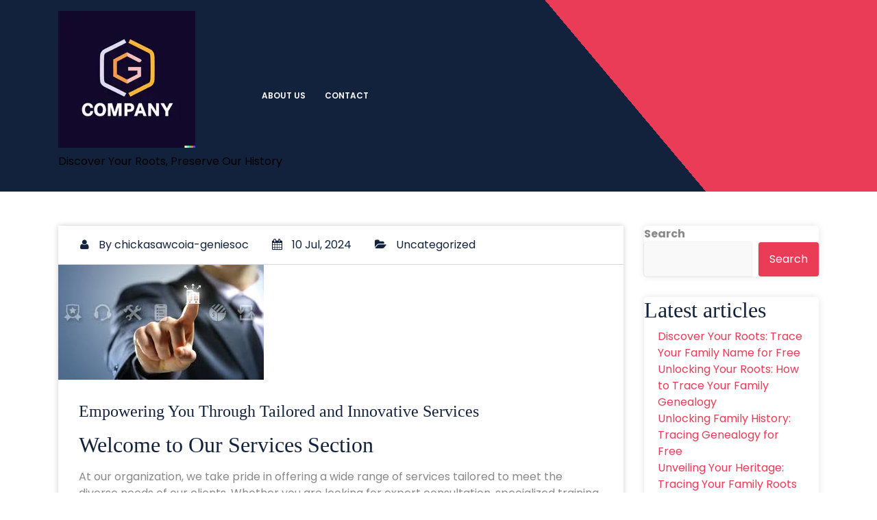

--- FILE ---
content_type: text/html; charset=UTF-8
request_url: https://chickasawcoia-geniesoc.org/uncategorized/services/
body_size: 15437
content:
<!DOCTYPE html>
<html lang="en-US">
	<head>
	<meta charset="UTF-8">
	<meta name="viewport" content="width=device-width, initial-scale=1">
	<link rel="profile" href="https://gmpg.org/xfn/11">
		<link rel="pingback" href="https://chickasawcoia-geniesoc.org/xmlrpc.php">
	
	<meta name='robots' content='index, follow, max-image-preview:large, max-snippet:-1, max-video-preview:-1' />

	<!-- This site is optimized with the Yoast SEO plugin v26.6 - https://yoast.com/wordpress/plugins/seo/ -->
	<title>Empowering You Through Tailored and Innovative Services - chickasawcoia-geniesoc.org</title>
	<link rel="canonical" href="https://chickasawcoia-geniesoc.org/uncategorized/services/" />
	<meta property="og:locale" content="en_US" />
	<meta property="og:type" content="article" />
	<meta property="og:title" content="Empowering You Through Tailored and Innovative Services - chickasawcoia-geniesoc.org" />
	<meta property="og:description" content="Welcome to Our Services Section At our organization, we take pride in offering a wide range of services tailored to meet the diverse needs of our clients. Whether you are looking for expert consultation, specialized training, or comprehensive solutions, we have you covered. Explore our top services below: Consultation Services Our team of experienced consultants [&hellip;]" />
	<meta property="og:url" content="https://chickasawcoia-geniesoc.org/uncategorized/services/" />
	<meta property="og:site_name" content="chickasawcoia-geniesoc.org" />
	<meta property="article:published_time" content="2024-07-10T19:15:34+00:00" />
	<meta property="og:image" content="https://i0.wp.com/chickasawcoia-geniesoc.org/wp-content/uploads/2024/07/services-96.jpg?fit=300%2C168&ssl=1" />
	<meta property="og:image:width" content="300" />
	<meta property="og:image:height" content="168" />
	<meta property="og:image:type" content="image/jpeg" />
	<meta name="author" content="chickasawcoia-geniesoc" />
	<meta name="twitter:card" content="summary_large_image" />
	<meta name="twitter:label1" content="Written by" />
	<meta name="twitter:data1" content="chickasawcoia-geniesoc" />
	<meta name="twitter:label2" content="Est. reading time" />
	<meta name="twitter:data2" content="5 minutes" />
	<script type="application/ld+json" class="yoast-schema-graph">{"@context":"https://schema.org","@graph":[{"@type":"Article","@id":"https://chickasawcoia-geniesoc.org/uncategorized/services/#article","isPartOf":{"@id":"https://chickasawcoia-geniesoc.org/uncategorized/services/"},"author":{"name":"chickasawcoia-geniesoc","@id":"https://chickasawcoia-geniesoc.org/#/schema/person/b442b8d4c1ceec447e5d7b6f85eb52ea"},"headline":"Empowering You Through Tailored and Innovative Services","datePublished":"2024-07-10T19:15:34+00:00","mainEntityOfPage":{"@id":"https://chickasawcoia-geniesoc.org/uncategorized/services/"},"wordCount":1082,"commentCount":0,"publisher":{"@id":"https://chickasawcoia-geniesoc.org/#organization"},"image":{"@id":"https://chickasawcoia-geniesoc.org/uncategorized/services/#primaryimage"},"thumbnailUrl":"https://chickasawcoia-geniesoc.org/wp-content/uploads/2024/07/services-96.jpg","keywords":["clients","collaboration","consultation","customer satisfaction","integrity","organization","projects","quality","services","solutions","support","training"],"inLanguage":"en-US","potentialAction":[{"@type":"CommentAction","name":"Comment","target":["https://chickasawcoia-geniesoc.org/uncategorized/services/#respond"]}]},{"@type":"WebPage","@id":"https://chickasawcoia-geniesoc.org/uncategorized/services/","url":"https://chickasawcoia-geniesoc.org/uncategorized/services/","name":"Empowering You Through Tailored and Innovative Services - chickasawcoia-geniesoc.org","isPartOf":{"@id":"https://chickasawcoia-geniesoc.org/#website"},"primaryImageOfPage":{"@id":"https://chickasawcoia-geniesoc.org/uncategorized/services/#primaryimage"},"image":{"@id":"https://chickasawcoia-geniesoc.org/uncategorized/services/#primaryimage"},"thumbnailUrl":"https://chickasawcoia-geniesoc.org/wp-content/uploads/2024/07/services-96.jpg","datePublished":"2024-07-10T19:15:34+00:00","breadcrumb":{"@id":"https://chickasawcoia-geniesoc.org/uncategorized/services/#breadcrumb"},"inLanguage":"en-US","potentialAction":[{"@type":"ReadAction","target":["https://chickasawcoia-geniesoc.org/uncategorized/services/"]}]},{"@type":"ImageObject","inLanguage":"en-US","@id":"https://chickasawcoia-geniesoc.org/uncategorized/services/#primaryimage","url":"https://chickasawcoia-geniesoc.org/wp-content/uploads/2024/07/services-96.jpg","contentUrl":"https://chickasawcoia-geniesoc.org/wp-content/uploads/2024/07/services-96.jpg","width":300,"height":168,"caption":"services"},{"@type":"BreadcrumbList","@id":"https://chickasawcoia-geniesoc.org/uncategorized/services/#breadcrumb","itemListElement":[{"@type":"ListItem","position":1,"name":"Home","item":"https://chickasawcoia-geniesoc.org/"},{"@type":"ListItem","position":2,"name":"Empowering You Through Tailored and Innovative Services"}]},{"@type":"WebSite","@id":"https://chickasawcoia-geniesoc.org/#website","url":"https://chickasawcoia-geniesoc.org/","name":"chickasawcoia-geniesoc.org","description":"Discover Your Roots, Preserve Our History","publisher":{"@id":"https://chickasawcoia-geniesoc.org/#organization"},"potentialAction":[{"@type":"SearchAction","target":{"@type":"EntryPoint","urlTemplate":"https://chickasawcoia-geniesoc.org/?s={search_term_string}"},"query-input":{"@type":"PropertyValueSpecification","valueRequired":true,"valueName":"search_term_string"}}],"inLanguage":"en-US"},{"@type":"Organization","@id":"https://chickasawcoia-geniesoc.org/#organization","name":"chickasawcoia-geniesoc.org","url":"https://chickasawcoia-geniesoc.org/","logo":{"@type":"ImageObject","inLanguage":"en-US","@id":"https://chickasawcoia-geniesoc.org/#/schema/logo/image/","url":"https://chickasawcoia-geniesoc.org/wp-content/uploads/2024/07/sitelogo-1.webp","contentUrl":"https://chickasawcoia-geniesoc.org/wp-content/uploads/2024/07/sitelogo-1.webp","width":200,"height":200,"caption":"chickasawcoia-geniesoc.org"},"image":{"@id":"https://chickasawcoia-geniesoc.org/#/schema/logo/image/"}},{"@type":"Person","@id":"https://chickasawcoia-geniesoc.org/#/schema/person/b442b8d4c1ceec447e5d7b6f85eb52ea","name":"chickasawcoia-geniesoc","image":{"@type":"ImageObject","inLanguage":"en-US","@id":"https://chickasawcoia-geniesoc.org/#/schema/person/image/","url":"https://secure.gravatar.com/avatar/1aff09825781fe15948e92bd65d0b40705e6e666acf31dddd361177fbcfbfda9?s=96&d=mm&r=g","contentUrl":"https://secure.gravatar.com/avatar/1aff09825781fe15948e92bd65d0b40705e6e666acf31dddd361177fbcfbfda9?s=96&d=mm&r=g","caption":"chickasawcoia-geniesoc"},"sameAs":["https://chickasawcoia-geniesoc.org"],"url":"https://chickasawcoia-geniesoc.org/author/chickasawcoia-geniesoc/"}]}</script>
	<!-- / Yoast SEO plugin. -->


<link rel='dns-prefetch' href='//fonts.googleapis.com' />
<link rel="alternate" type="application/rss+xml" title="chickasawcoia-geniesoc.org &raquo; Feed" href="https://chickasawcoia-geniesoc.org/feed/" />
<link rel="alternate" type="application/rss+xml" title="chickasawcoia-geniesoc.org &raquo; Comments Feed" href="https://chickasawcoia-geniesoc.org/comments/feed/" />
<link rel="alternate" type="application/rss+xml" title="chickasawcoia-geniesoc.org &raquo; Empowering You Through Tailored and Innovative Services Comments Feed" href="https://chickasawcoia-geniesoc.org/uncategorized/services/feed/" />
<link rel="alternate" title="oEmbed (JSON)" type="application/json+oembed" href="https://chickasawcoia-geniesoc.org/wp-json/oembed/1.0/embed?url=https%3A%2F%2Fchickasawcoia-geniesoc.org%2Funcategorized%2Fservices%2F" />
<link rel="alternate" title="oEmbed (XML)" type="text/xml+oembed" href="https://chickasawcoia-geniesoc.org/wp-json/oembed/1.0/embed?url=https%3A%2F%2Fchickasawcoia-geniesoc.org%2Funcategorized%2Fservices%2F&#038;format=xml" />
<style id='wp-img-auto-sizes-contain-inline-css' type='text/css'>
img:is([sizes=auto i],[sizes^="auto," i]){contain-intrinsic-size:3000px 1500px}
/*# sourceURL=wp-img-auto-sizes-contain-inline-css */
</style>
<style id='wp-emoji-styles-inline-css' type='text/css'>

	img.wp-smiley, img.emoji {
		display: inline !important;
		border: none !important;
		box-shadow: none !important;
		height: 1em !important;
		width: 1em !important;
		margin: 0 0.07em !important;
		vertical-align: -0.1em !important;
		background: none !important;
		padding: 0 !important;
	}
/*# sourceURL=wp-emoji-styles-inline-css */
</style>
<style id='wp-block-library-inline-css' type='text/css'>
:root{--wp-block-synced-color:#7a00df;--wp-block-synced-color--rgb:122,0,223;--wp-bound-block-color:var(--wp-block-synced-color);--wp-editor-canvas-background:#ddd;--wp-admin-theme-color:#007cba;--wp-admin-theme-color--rgb:0,124,186;--wp-admin-theme-color-darker-10:#006ba1;--wp-admin-theme-color-darker-10--rgb:0,107,160.5;--wp-admin-theme-color-darker-20:#005a87;--wp-admin-theme-color-darker-20--rgb:0,90,135;--wp-admin-border-width-focus:2px}@media (min-resolution:192dpi){:root{--wp-admin-border-width-focus:1.5px}}.wp-element-button{cursor:pointer}:root .has-very-light-gray-background-color{background-color:#eee}:root .has-very-dark-gray-background-color{background-color:#313131}:root .has-very-light-gray-color{color:#eee}:root .has-very-dark-gray-color{color:#313131}:root .has-vivid-green-cyan-to-vivid-cyan-blue-gradient-background{background:linear-gradient(135deg,#00d084,#0693e3)}:root .has-purple-crush-gradient-background{background:linear-gradient(135deg,#34e2e4,#4721fb 50%,#ab1dfe)}:root .has-hazy-dawn-gradient-background{background:linear-gradient(135deg,#faaca8,#dad0ec)}:root .has-subdued-olive-gradient-background{background:linear-gradient(135deg,#fafae1,#67a671)}:root .has-atomic-cream-gradient-background{background:linear-gradient(135deg,#fdd79a,#004a59)}:root .has-nightshade-gradient-background{background:linear-gradient(135deg,#330968,#31cdcf)}:root .has-midnight-gradient-background{background:linear-gradient(135deg,#020381,#2874fc)}:root{--wp--preset--font-size--normal:16px;--wp--preset--font-size--huge:42px}.has-regular-font-size{font-size:1em}.has-larger-font-size{font-size:2.625em}.has-normal-font-size{font-size:var(--wp--preset--font-size--normal)}.has-huge-font-size{font-size:var(--wp--preset--font-size--huge)}.has-text-align-center{text-align:center}.has-text-align-left{text-align:left}.has-text-align-right{text-align:right}.has-fit-text{white-space:nowrap!important}#end-resizable-editor-section{display:none}.aligncenter{clear:both}.items-justified-left{justify-content:flex-start}.items-justified-center{justify-content:center}.items-justified-right{justify-content:flex-end}.items-justified-space-between{justify-content:space-between}.screen-reader-text{border:0;clip-path:inset(50%);height:1px;margin:-1px;overflow:hidden;padding:0;position:absolute;width:1px;word-wrap:normal!important}.screen-reader-text:focus{background-color:#ddd;clip-path:none;color:#444;display:block;font-size:1em;height:auto;left:5px;line-height:normal;padding:15px 23px 14px;text-decoration:none;top:5px;width:auto;z-index:100000}html :where(.has-border-color){border-style:solid}html :where([style*=border-top-color]){border-top-style:solid}html :where([style*=border-right-color]){border-right-style:solid}html :where([style*=border-bottom-color]){border-bottom-style:solid}html :where([style*=border-left-color]){border-left-style:solid}html :where([style*=border-width]){border-style:solid}html :where([style*=border-top-width]){border-top-style:solid}html :where([style*=border-right-width]){border-right-style:solid}html :where([style*=border-bottom-width]){border-bottom-style:solid}html :where([style*=border-left-width]){border-left-style:solid}html :where(img[class*=wp-image-]){height:auto;max-width:100%}:where(figure){margin:0 0 1em}html :where(.is-position-sticky){--wp-admin--admin-bar--position-offset:var(--wp-admin--admin-bar--height,0px)}@media screen and (max-width:600px){html :where(.is-position-sticky){--wp-admin--admin-bar--position-offset:0px}}

/*# sourceURL=wp-block-library-inline-css */
</style><style id='wp-block-archives-inline-css' type='text/css'>
.wp-block-archives{box-sizing:border-box}.wp-block-archives-dropdown label{display:block}
/*# sourceURL=https://chickasawcoia-geniesoc.org/wp-includes/blocks/archives/style.min.css */
</style>
<style id='wp-block-categories-inline-css' type='text/css'>
.wp-block-categories{box-sizing:border-box}.wp-block-categories.alignleft{margin-right:2em}.wp-block-categories.alignright{margin-left:2em}.wp-block-categories.wp-block-categories-dropdown.aligncenter{text-align:center}.wp-block-categories .wp-block-categories__label{display:block;width:100%}
/*# sourceURL=https://chickasawcoia-geniesoc.org/wp-includes/blocks/categories/style.min.css */
</style>
<style id='wp-block-heading-inline-css' type='text/css'>
h1:where(.wp-block-heading).has-background,h2:where(.wp-block-heading).has-background,h3:where(.wp-block-heading).has-background,h4:where(.wp-block-heading).has-background,h5:where(.wp-block-heading).has-background,h6:where(.wp-block-heading).has-background{padding:1.25em 2.375em}h1.has-text-align-left[style*=writing-mode]:where([style*=vertical-lr]),h1.has-text-align-right[style*=writing-mode]:where([style*=vertical-rl]),h2.has-text-align-left[style*=writing-mode]:where([style*=vertical-lr]),h2.has-text-align-right[style*=writing-mode]:where([style*=vertical-rl]),h3.has-text-align-left[style*=writing-mode]:where([style*=vertical-lr]),h3.has-text-align-right[style*=writing-mode]:where([style*=vertical-rl]),h4.has-text-align-left[style*=writing-mode]:where([style*=vertical-lr]),h4.has-text-align-right[style*=writing-mode]:where([style*=vertical-rl]),h5.has-text-align-left[style*=writing-mode]:where([style*=vertical-lr]),h5.has-text-align-right[style*=writing-mode]:where([style*=vertical-rl]),h6.has-text-align-left[style*=writing-mode]:where([style*=vertical-lr]),h6.has-text-align-right[style*=writing-mode]:where([style*=vertical-rl]){rotate:180deg}
/*# sourceURL=https://chickasawcoia-geniesoc.org/wp-includes/blocks/heading/style.min.css */
</style>
<style id='wp-block-latest-comments-inline-css' type='text/css'>
ol.wp-block-latest-comments{box-sizing:border-box;margin-left:0}:where(.wp-block-latest-comments:not([style*=line-height] .wp-block-latest-comments__comment)){line-height:1.1}:where(.wp-block-latest-comments:not([style*=line-height] .wp-block-latest-comments__comment-excerpt p)){line-height:1.8}.has-dates :where(.wp-block-latest-comments:not([style*=line-height])),.has-excerpts :where(.wp-block-latest-comments:not([style*=line-height])){line-height:1.5}.wp-block-latest-comments .wp-block-latest-comments{padding-left:0}.wp-block-latest-comments__comment{list-style:none;margin-bottom:1em}.has-avatars .wp-block-latest-comments__comment{list-style:none;min-height:2.25em}.has-avatars .wp-block-latest-comments__comment .wp-block-latest-comments__comment-excerpt,.has-avatars .wp-block-latest-comments__comment .wp-block-latest-comments__comment-meta{margin-left:3.25em}.wp-block-latest-comments__comment-excerpt p{font-size:.875em;margin:.36em 0 1.4em}.wp-block-latest-comments__comment-date{display:block;font-size:.75em}.wp-block-latest-comments .avatar,.wp-block-latest-comments__comment-avatar{border-radius:1.5em;display:block;float:left;height:2.5em;margin-right:.75em;width:2.5em}.wp-block-latest-comments[class*=-font-size] a,.wp-block-latest-comments[style*=font-size] a{font-size:inherit}
/*# sourceURL=https://chickasawcoia-geniesoc.org/wp-includes/blocks/latest-comments/style.min.css */
</style>
<style id='wp-block-latest-posts-inline-css' type='text/css'>
.wp-block-latest-posts{box-sizing:border-box}.wp-block-latest-posts.alignleft{margin-right:2em}.wp-block-latest-posts.alignright{margin-left:2em}.wp-block-latest-posts.wp-block-latest-posts__list{list-style:none}.wp-block-latest-posts.wp-block-latest-posts__list li{clear:both;overflow-wrap:break-word}.wp-block-latest-posts.is-grid{display:flex;flex-wrap:wrap}.wp-block-latest-posts.is-grid li{margin:0 1.25em 1.25em 0;width:100%}@media (min-width:600px){.wp-block-latest-posts.columns-2 li{width:calc(50% - .625em)}.wp-block-latest-posts.columns-2 li:nth-child(2n){margin-right:0}.wp-block-latest-posts.columns-3 li{width:calc(33.33333% - .83333em)}.wp-block-latest-posts.columns-3 li:nth-child(3n){margin-right:0}.wp-block-latest-posts.columns-4 li{width:calc(25% - .9375em)}.wp-block-latest-posts.columns-4 li:nth-child(4n){margin-right:0}.wp-block-latest-posts.columns-5 li{width:calc(20% - 1em)}.wp-block-latest-posts.columns-5 li:nth-child(5n){margin-right:0}.wp-block-latest-posts.columns-6 li{width:calc(16.66667% - 1.04167em)}.wp-block-latest-posts.columns-6 li:nth-child(6n){margin-right:0}}:root :where(.wp-block-latest-posts.is-grid){padding:0}:root :where(.wp-block-latest-posts.wp-block-latest-posts__list){padding-left:0}.wp-block-latest-posts__post-author,.wp-block-latest-posts__post-date{display:block;font-size:.8125em}.wp-block-latest-posts__post-excerpt,.wp-block-latest-posts__post-full-content{margin-bottom:1em;margin-top:.5em}.wp-block-latest-posts__featured-image a{display:inline-block}.wp-block-latest-posts__featured-image img{height:auto;max-width:100%;width:auto}.wp-block-latest-posts__featured-image.alignleft{float:left;margin-right:1em}.wp-block-latest-posts__featured-image.alignright{float:right;margin-left:1em}.wp-block-latest-posts__featured-image.aligncenter{margin-bottom:1em;text-align:center}
/*# sourceURL=https://chickasawcoia-geniesoc.org/wp-includes/blocks/latest-posts/style.min.css */
</style>
<style id='wp-block-search-inline-css' type='text/css'>
.wp-block-search__button{margin-left:10px;word-break:normal}.wp-block-search__button.has-icon{line-height:0}.wp-block-search__button svg{height:1.25em;min-height:24px;min-width:24px;width:1.25em;fill:currentColor;vertical-align:text-bottom}:where(.wp-block-search__button){border:1px solid #ccc;padding:6px 10px}.wp-block-search__inside-wrapper{display:flex;flex:auto;flex-wrap:nowrap;max-width:100%}.wp-block-search__label{width:100%}.wp-block-search.wp-block-search__button-only .wp-block-search__button{box-sizing:border-box;display:flex;flex-shrink:0;justify-content:center;margin-left:0;max-width:100%}.wp-block-search.wp-block-search__button-only .wp-block-search__inside-wrapper{min-width:0!important;transition-property:width}.wp-block-search.wp-block-search__button-only .wp-block-search__input{flex-basis:100%;transition-duration:.3s}.wp-block-search.wp-block-search__button-only.wp-block-search__searchfield-hidden,.wp-block-search.wp-block-search__button-only.wp-block-search__searchfield-hidden .wp-block-search__inside-wrapper{overflow:hidden}.wp-block-search.wp-block-search__button-only.wp-block-search__searchfield-hidden .wp-block-search__input{border-left-width:0!important;border-right-width:0!important;flex-basis:0;flex-grow:0;margin:0;min-width:0!important;padding-left:0!important;padding-right:0!important;width:0!important}:where(.wp-block-search__input){appearance:none;border:1px solid #949494;flex-grow:1;font-family:inherit;font-size:inherit;font-style:inherit;font-weight:inherit;letter-spacing:inherit;line-height:inherit;margin-left:0;margin-right:0;min-width:3rem;padding:8px;text-decoration:unset!important;text-transform:inherit}:where(.wp-block-search__button-inside .wp-block-search__inside-wrapper){background-color:#fff;border:1px solid #949494;box-sizing:border-box;padding:4px}:where(.wp-block-search__button-inside .wp-block-search__inside-wrapper) .wp-block-search__input{border:none;border-radius:0;padding:0 4px}:where(.wp-block-search__button-inside .wp-block-search__inside-wrapper) .wp-block-search__input:focus{outline:none}:where(.wp-block-search__button-inside .wp-block-search__inside-wrapper) :where(.wp-block-search__button){padding:4px 8px}.wp-block-search.aligncenter .wp-block-search__inside-wrapper{margin:auto}.wp-block[data-align=right] .wp-block-search.wp-block-search__button-only .wp-block-search__inside-wrapper{float:right}
/*# sourceURL=https://chickasawcoia-geniesoc.org/wp-includes/blocks/search/style.min.css */
</style>
<style id='wp-block-group-inline-css' type='text/css'>
.wp-block-group{box-sizing:border-box}:where(.wp-block-group.wp-block-group-is-layout-constrained){position:relative}
/*# sourceURL=https://chickasawcoia-geniesoc.org/wp-includes/blocks/group/style.min.css */
</style>
<style id='global-styles-inline-css' type='text/css'>
:root{--wp--preset--aspect-ratio--square: 1;--wp--preset--aspect-ratio--4-3: 4/3;--wp--preset--aspect-ratio--3-4: 3/4;--wp--preset--aspect-ratio--3-2: 3/2;--wp--preset--aspect-ratio--2-3: 2/3;--wp--preset--aspect-ratio--16-9: 16/9;--wp--preset--aspect-ratio--9-16: 9/16;--wp--preset--color--black: #000000;--wp--preset--color--cyan-bluish-gray: #abb8c3;--wp--preset--color--white: #ffffff;--wp--preset--color--pale-pink: #f78da7;--wp--preset--color--vivid-red: #cf2e2e;--wp--preset--color--luminous-vivid-orange: #ff6900;--wp--preset--color--luminous-vivid-amber: #fcb900;--wp--preset--color--light-green-cyan: #7bdcb5;--wp--preset--color--vivid-green-cyan: #00d084;--wp--preset--color--pale-cyan-blue: #8ed1fc;--wp--preset--color--vivid-cyan-blue: #0693e3;--wp--preset--color--vivid-purple: #9b51e0;--wp--preset--gradient--vivid-cyan-blue-to-vivid-purple: linear-gradient(135deg,rgb(6,147,227) 0%,rgb(155,81,224) 100%);--wp--preset--gradient--light-green-cyan-to-vivid-green-cyan: linear-gradient(135deg,rgb(122,220,180) 0%,rgb(0,208,130) 100%);--wp--preset--gradient--luminous-vivid-amber-to-luminous-vivid-orange: linear-gradient(135deg,rgb(252,185,0) 0%,rgb(255,105,0) 100%);--wp--preset--gradient--luminous-vivid-orange-to-vivid-red: linear-gradient(135deg,rgb(255,105,0) 0%,rgb(207,46,46) 100%);--wp--preset--gradient--very-light-gray-to-cyan-bluish-gray: linear-gradient(135deg,rgb(238,238,238) 0%,rgb(169,184,195) 100%);--wp--preset--gradient--cool-to-warm-spectrum: linear-gradient(135deg,rgb(74,234,220) 0%,rgb(151,120,209) 20%,rgb(207,42,186) 40%,rgb(238,44,130) 60%,rgb(251,105,98) 80%,rgb(254,248,76) 100%);--wp--preset--gradient--blush-light-purple: linear-gradient(135deg,rgb(255,206,236) 0%,rgb(152,150,240) 100%);--wp--preset--gradient--blush-bordeaux: linear-gradient(135deg,rgb(254,205,165) 0%,rgb(254,45,45) 50%,rgb(107,0,62) 100%);--wp--preset--gradient--luminous-dusk: linear-gradient(135deg,rgb(255,203,112) 0%,rgb(199,81,192) 50%,rgb(65,88,208) 100%);--wp--preset--gradient--pale-ocean: linear-gradient(135deg,rgb(255,245,203) 0%,rgb(182,227,212) 50%,rgb(51,167,181) 100%);--wp--preset--gradient--electric-grass: linear-gradient(135deg,rgb(202,248,128) 0%,rgb(113,206,126) 100%);--wp--preset--gradient--midnight: linear-gradient(135deg,rgb(2,3,129) 0%,rgb(40,116,252) 100%);--wp--preset--font-size--small: 13px;--wp--preset--font-size--medium: 20px;--wp--preset--font-size--large: 36px;--wp--preset--font-size--x-large: 42px;--wp--preset--spacing--20: 0.44rem;--wp--preset--spacing--30: 0.67rem;--wp--preset--spacing--40: 1rem;--wp--preset--spacing--50: 1.5rem;--wp--preset--spacing--60: 2.25rem;--wp--preset--spacing--70: 3.38rem;--wp--preset--spacing--80: 5.06rem;--wp--preset--shadow--natural: 6px 6px 9px rgba(0, 0, 0, 0.2);--wp--preset--shadow--deep: 12px 12px 50px rgba(0, 0, 0, 0.4);--wp--preset--shadow--sharp: 6px 6px 0px rgba(0, 0, 0, 0.2);--wp--preset--shadow--outlined: 6px 6px 0px -3px rgb(255, 255, 255), 6px 6px rgb(0, 0, 0);--wp--preset--shadow--crisp: 6px 6px 0px rgb(0, 0, 0);}:where(.is-layout-flex){gap: 0.5em;}:where(.is-layout-grid){gap: 0.5em;}body .is-layout-flex{display: flex;}.is-layout-flex{flex-wrap: wrap;align-items: center;}.is-layout-flex > :is(*, div){margin: 0;}body .is-layout-grid{display: grid;}.is-layout-grid > :is(*, div){margin: 0;}:where(.wp-block-columns.is-layout-flex){gap: 2em;}:where(.wp-block-columns.is-layout-grid){gap: 2em;}:where(.wp-block-post-template.is-layout-flex){gap: 1.25em;}:where(.wp-block-post-template.is-layout-grid){gap: 1.25em;}.has-black-color{color: var(--wp--preset--color--black) !important;}.has-cyan-bluish-gray-color{color: var(--wp--preset--color--cyan-bluish-gray) !important;}.has-white-color{color: var(--wp--preset--color--white) !important;}.has-pale-pink-color{color: var(--wp--preset--color--pale-pink) !important;}.has-vivid-red-color{color: var(--wp--preset--color--vivid-red) !important;}.has-luminous-vivid-orange-color{color: var(--wp--preset--color--luminous-vivid-orange) !important;}.has-luminous-vivid-amber-color{color: var(--wp--preset--color--luminous-vivid-amber) !important;}.has-light-green-cyan-color{color: var(--wp--preset--color--light-green-cyan) !important;}.has-vivid-green-cyan-color{color: var(--wp--preset--color--vivid-green-cyan) !important;}.has-pale-cyan-blue-color{color: var(--wp--preset--color--pale-cyan-blue) !important;}.has-vivid-cyan-blue-color{color: var(--wp--preset--color--vivid-cyan-blue) !important;}.has-vivid-purple-color{color: var(--wp--preset--color--vivid-purple) !important;}.has-black-background-color{background-color: var(--wp--preset--color--black) !important;}.has-cyan-bluish-gray-background-color{background-color: var(--wp--preset--color--cyan-bluish-gray) !important;}.has-white-background-color{background-color: var(--wp--preset--color--white) !important;}.has-pale-pink-background-color{background-color: var(--wp--preset--color--pale-pink) !important;}.has-vivid-red-background-color{background-color: var(--wp--preset--color--vivid-red) !important;}.has-luminous-vivid-orange-background-color{background-color: var(--wp--preset--color--luminous-vivid-orange) !important;}.has-luminous-vivid-amber-background-color{background-color: var(--wp--preset--color--luminous-vivid-amber) !important;}.has-light-green-cyan-background-color{background-color: var(--wp--preset--color--light-green-cyan) !important;}.has-vivid-green-cyan-background-color{background-color: var(--wp--preset--color--vivid-green-cyan) !important;}.has-pale-cyan-blue-background-color{background-color: var(--wp--preset--color--pale-cyan-blue) !important;}.has-vivid-cyan-blue-background-color{background-color: var(--wp--preset--color--vivid-cyan-blue) !important;}.has-vivid-purple-background-color{background-color: var(--wp--preset--color--vivid-purple) !important;}.has-black-border-color{border-color: var(--wp--preset--color--black) !important;}.has-cyan-bluish-gray-border-color{border-color: var(--wp--preset--color--cyan-bluish-gray) !important;}.has-white-border-color{border-color: var(--wp--preset--color--white) !important;}.has-pale-pink-border-color{border-color: var(--wp--preset--color--pale-pink) !important;}.has-vivid-red-border-color{border-color: var(--wp--preset--color--vivid-red) !important;}.has-luminous-vivid-orange-border-color{border-color: var(--wp--preset--color--luminous-vivid-orange) !important;}.has-luminous-vivid-amber-border-color{border-color: var(--wp--preset--color--luminous-vivid-amber) !important;}.has-light-green-cyan-border-color{border-color: var(--wp--preset--color--light-green-cyan) !important;}.has-vivid-green-cyan-border-color{border-color: var(--wp--preset--color--vivid-green-cyan) !important;}.has-pale-cyan-blue-border-color{border-color: var(--wp--preset--color--pale-cyan-blue) !important;}.has-vivid-cyan-blue-border-color{border-color: var(--wp--preset--color--vivid-cyan-blue) !important;}.has-vivid-purple-border-color{border-color: var(--wp--preset--color--vivid-purple) !important;}.has-vivid-cyan-blue-to-vivid-purple-gradient-background{background: var(--wp--preset--gradient--vivid-cyan-blue-to-vivid-purple) !important;}.has-light-green-cyan-to-vivid-green-cyan-gradient-background{background: var(--wp--preset--gradient--light-green-cyan-to-vivid-green-cyan) !important;}.has-luminous-vivid-amber-to-luminous-vivid-orange-gradient-background{background: var(--wp--preset--gradient--luminous-vivid-amber-to-luminous-vivid-orange) !important;}.has-luminous-vivid-orange-to-vivid-red-gradient-background{background: var(--wp--preset--gradient--luminous-vivid-orange-to-vivid-red) !important;}.has-very-light-gray-to-cyan-bluish-gray-gradient-background{background: var(--wp--preset--gradient--very-light-gray-to-cyan-bluish-gray) !important;}.has-cool-to-warm-spectrum-gradient-background{background: var(--wp--preset--gradient--cool-to-warm-spectrum) !important;}.has-blush-light-purple-gradient-background{background: var(--wp--preset--gradient--blush-light-purple) !important;}.has-blush-bordeaux-gradient-background{background: var(--wp--preset--gradient--blush-bordeaux) !important;}.has-luminous-dusk-gradient-background{background: var(--wp--preset--gradient--luminous-dusk) !important;}.has-pale-ocean-gradient-background{background: var(--wp--preset--gradient--pale-ocean) !important;}.has-electric-grass-gradient-background{background: var(--wp--preset--gradient--electric-grass) !important;}.has-midnight-gradient-background{background: var(--wp--preset--gradient--midnight) !important;}.has-small-font-size{font-size: var(--wp--preset--font-size--small) !important;}.has-medium-font-size{font-size: var(--wp--preset--font-size--medium) !important;}.has-large-font-size{font-size: var(--wp--preset--font-size--large) !important;}.has-x-large-font-size{font-size: var(--wp--preset--font-size--x-large) !important;}
/*# sourceURL=global-styles-inline-css */
</style>

<style id='classic-theme-styles-inline-css' type='text/css'>
/*! This file is auto-generated */
.wp-block-button__link{color:#fff;background-color:#32373c;border-radius:9999px;box-shadow:none;text-decoration:none;padding:calc(.667em + 2px) calc(1.333em + 2px);font-size:1.125em}.wp-block-file__button{background:#32373c;color:#fff;text-decoration:none}
/*# sourceURL=/wp-includes/css/classic-themes.min.css */
</style>
<link rel='stylesheet' id='cptch_stylesheet-css' href='https://chickasawcoia-geniesoc.org/wp-content/plugins/captcha-bws/css/front_end_style.css?ver=5.2.7' type='text/css' media='all' />
<link rel='stylesheet' id='dashicons-css' href='https://chickasawcoia-geniesoc.org/wp-includes/css/dashicons.min.css?ver=6.9' type='text/css' media='all' />
<link rel='stylesheet' id='cptch_desktop_style-css' href='https://chickasawcoia-geniesoc.org/wp-content/plugins/captcha-bws/css/desktop_style.css?ver=5.2.7' type='text/css' media='all' />
<link rel='stylesheet' id='bootstrap-min-css' href='https://chickasawcoia-geniesoc.org/wp-content/themes/elite-creative-agency/css/bootstrap.min.css?ver=6.9' type='text/css' media='all' />
<link rel='stylesheet' id='owl-carousel-css' href='https://chickasawcoia-geniesoc.org/wp-content/themes/elite-creative-agency/css/owl.carousel.css?ver=6.9' type='text/css' media='all' />
<link rel='stylesheet' id='font-awesome-css' href='https://chickasawcoia-geniesoc.org/wp-content/themes/elite-creative-agency/css/fonts/font-awesome/css/font-awesome.min.css?ver=6.9' type='text/css' media='all' />
<link rel='stylesheet' id='elite-creative-agency-widget-css' href='https://chickasawcoia-geniesoc.org/wp-content/themes/elite-creative-agency/css/widget.css?ver=6.9' type='text/css' media='all' />
<link rel='stylesheet' id='elite-creative-agency-color-default-css' href='https://chickasawcoia-geniesoc.org/wp-content/themes/elite-creative-agency/css/colors/default.css?ver=6.9' type='text/css' media='all' />
<link rel='stylesheet' id='elite-creative-agency-wp-test-css' href='https://chickasawcoia-geniesoc.org/wp-content/themes/elite-creative-agency/css/wp-test.css?ver=6.9' type='text/css' media='all' />
<link rel='stylesheet' id='elite-creative-agency-menu-css' href='https://chickasawcoia-geniesoc.org/wp-content/themes/elite-creative-agency/css/menu.css?ver=6.9' type='text/css' media='all' />
<link rel='stylesheet' id='elite-creative-agency-style-css' href='https://chickasawcoia-geniesoc.org/wp-content/themes/elite-creative-agency/style.css?ver=6.9' type='text/css' media='all' />
<link rel='stylesheet' id='elite-creative-agency-gutenberg-css' href='https://chickasawcoia-geniesoc.org/wp-content/themes/elite-creative-agency/css/gutenberg.css?ver=6.9' type='text/css' media='all' />
<link rel='stylesheet' id='elite-creative-agency-responsive-css' href='https://chickasawcoia-geniesoc.org/wp-content/themes/elite-creative-agency/css/responsive.css?ver=6.9' type='text/css' media='all' />
<link rel='stylesheet' id='elite-creative-agency-fonts-css' href='//fonts.googleapis.com/css?family=Poppins%3Aital%2Cwght%400%2C100%3B0%2C200%3B0%2C300%3B0%2C400%3B0%2C500%3B0%2C600%3B0%2C700%3B0%2C800%3B0%2C900%3B1%2C100%3B1%2C200%3B1%2C300%3B1%2C400%3B1%2C500%3B1%2C600%3B1%2C700%3B1%2C800%3B1%2C900&#038;subset=latin%2Clatin-ext' type='text/css' media='all' />
<script type="text/javascript" src="https://chickasawcoia-geniesoc.org/wp-includes/js/jquery/jquery.min.js?ver=3.7.1" id="jquery-core-js"></script>
<script type="text/javascript" src="https://chickasawcoia-geniesoc.org/wp-includes/js/jquery/jquery-migrate.min.js?ver=3.4.1" id="jquery-migrate-js"></script>
<script type="text/javascript" src="https://chickasawcoia-geniesoc.org/wp-content/themes/elite-creative-agency/js/owl.carousel.js?ver=1" id="owl-carousel-js"></script>
<script type="text/javascript" src="https://chickasawcoia-geniesoc.org/wp-content/themes/elite-creative-agency/js/navigation-focus.js?ver=1" id="elite-creative-agency-navigation-focus-js"></script>
<link rel="https://api.w.org/" href="https://chickasawcoia-geniesoc.org/wp-json/" /><link rel="alternate" title="JSON" type="application/json" href="https://chickasawcoia-geniesoc.org/wp-json/wp/v2/posts/956" /><link rel="EditURI" type="application/rsd+xml" title="RSD" href="https://chickasawcoia-geniesoc.org/xmlrpc.php?rsd" />
<meta name="generator" content="WordPress 6.9" />
<link rel='shortlink' href='https://chickasawcoia-geniesoc.org/?p=956' />
	<style type="text/css">
			.site-title,
		.site-description {
			color: #000000;
		}
		</style>
	<link rel="icon" href="https://chickasawcoia-geniesoc.org/wp-content/uploads/2024/07/siteicon-1-150x150.webp" sizes="32x32" />
<link rel="icon" href="https://chickasawcoia-geniesoc.org/wp-content/uploads/2024/07/siteicon-1-300x300.webp" sizes="192x192" />
<link rel="apple-touch-icon" href="https://chickasawcoia-geniesoc.org/wp-content/uploads/2024/07/siteicon-1-300x300.webp" />
<meta name="msapplication-TileImage" content="https://chickasawcoia-geniesoc.org/wp-content/uploads/2024/07/siteicon-1-300x300.webp" />
</head>
	

<body class="wp-singular post-template-default single single-post postid-956 single-format-standard wp-custom-logo wp-embed-responsive wp-theme-elite-creative-agency elite-creative-agency elite-creative-agency-btn">
	<div id="page" class="site">
		<a class="skip-link screen-reader-text" href="#content">Skip to content</a>
	<!-- Start: Header
============================= -->

<div id="header-top">
   <div class="container">
      <div class="row">
      	<div class="col-lg-3 col-md-3 align-self-center">
				<div class="media-links">
																													</div>
         </div>
         <div class="col-lg-9 col-md-9 align-self-center text-md-right text-center">
         	<ul>         		
															         	</ul>
         </div>
      </div>
   </div>
</div>

<header id="header" role="banner"  >
	<div class="navbar-area normal-h py-3">
		<div class="container">
			<div class="row">
				<div class="col-lg-3 col-md-4 col-8 align-self-center">
					<div class="logo main">
						<a href="https://chickasawcoia-geniesoc.org/" class="custom-logo-link" rel="home"><img width="200" height="200" src="https://chickasawcoia-geniesoc.org/wp-content/uploads/2024/07/sitelogo-1.webp" class="custom-logo" alt="sitelogo" decoding="async" srcset="https://chickasawcoia-geniesoc.org/wp-content/uploads/2024/07/sitelogo-1.webp 200w, https://chickasawcoia-geniesoc.org/wp-content/uploads/2024/07/sitelogo-1-150x150.webp 150w" sizes="(max-width: 200px) 100vw, 200px" /></a>			<p class="site-description">Discover Your Roots, Preserve Our History</p>
						</div>
				</div>
				<div class="col-lg-7 col-md-4 col-4 align-self-center">
											<div class="toggle-menu gb_menu text-md-left">
							<button onclick="elite_creative_agency_navigation_open()" class="gb_toggle p-2"><p class="mb-0">Menu</p></button>
						</div>
										<div id="gb_responsive" class="nav side_gb_nav">
						<nav id="top_gb_menu" class="gb_nav_menu" role="navigation" aria-label="Menu">
							<div class="gb_navigation clearfix"><ul id="menu-primary-menu" class="clearfix mobile_nav mb-0 px-0"><li id="menu-item-16" class="menu-item menu-item-type-post_type menu-item-object-page menu-item-16"><a href="https://chickasawcoia-geniesoc.org/about/">About us</a></li>
<li id="menu-item-35" class="menu-item menu-item-type-post_type menu-item-object-page menu-item-35"><a href="https://chickasawcoia-geniesoc.org/contact/">Contact</a></li>
</ul></div>							<a href="javascript:void(0)" class="closebtn gb_menu" onclick="elite_creative_agency_navigation_close()">x<span class="screen-reader-text">Close Menu</span></a>
						</nav>
					</div>
				</div>
				<div class="col-lg-2 col-md-4 align-self-center text-md-right text-center">
									</div>
			</div>
		</div>
	</div>
</header>	<div id="content"><section id="blog-content">
	<div class="container">
		<div class="row">
			<div class="col-lg-9 col-md-12" >
									
											<article id="post-956" class="blog-post blog-style-1 post-956 post type-post status-publish format-standard has-post-thumbnail hentry category-uncategorized tag-clients tag-collaboration tag-consultation tag-customer-satisfaction tag-integrity tag-organization tag-projects tag-quality tag-services tag-solutions tag-support tag-training">	
	<div class="post-thumbnail">
		<ul class="meta-info list-inline">
			<li class="posted-by"><i class="fa  fa-user"></i> By <a href="https://chickasawcoia-geniesoc.org/author/chickasawcoia-geniesoc/">chickasawcoia-geniesoc</a></li>
			<li class="post-date"><a href="https://chickasawcoia-geniesoc.org/2024/07/"><i class="fa fa-calendar"></i> 10 Jul, 2024</a></li>				
			<li class="post-category"><i class="fa fa-folder-open"></i> <a href="https://chickasawcoia-geniesoc.org/uncategorized/services/"><a href="https://chickasawcoia-geniesoc.org/category/uncategorized/" rel="category tag">Uncategorized</a></a></li>
		</ul>
		 
			<a  href="https://chickasawcoia-geniesoc.org/uncategorized/services/" class="img-responsive center-block" ><img width="300" height="168" src="https://chickasawcoia-geniesoc.org/wp-content/uploads/2024/07/services-96.jpg" class="attachment-post-thumbnail size-post-thumbnail wp-post-image" alt="services" decoding="async" fetchpriority="high" /></a>
			</div>	
	<div class="post-content">
		<div class="post-content-inner read-more-wrapper">
		<h4 class="post-title">Empowering You Through Tailored and Innovative Services</h4> 
		<p><h2>Welcome to Our Services Section</h2>
</p>
<p><p>At our organization, we take pride in offering a wide range of services tailored to meet the diverse needs of our clients. Whether you are looking for expert consultation, specialized training, or comprehensive solutions, we have you covered. Explore our top services below:</p>
</p>
<p><h3>Consultation Services</h3>
</p>
<p><p>Our team of experienced consultants is here to provide personalized guidance and support for your specific needs. From strategic planning to problem-solving, we offer expert advice to help you achieve your goals.</p>
</p>
<p><h3>Training Programs</h3>
</p>
<p><p>Enhance your skills and knowledge with our dynamic training programs. Our interactive sessions cover a variety of topics and are designed to empower individuals and teams to excel in their respective fields.</p>
</p>
<p><h3>Custom Solutions</h3>
</p>
<p><p>Looking for a tailored solution? We specialize in developing custom services to address unique challenges and opportunities. Let us work closely with you to create a solution that fits your requirements perfectly.</p>
</p>
<p><h3>Support Services</h3>
</p>
<p><p>Our dedicated support team is committed to providing timely assistance and resolving any issues that may arise. Whether you need technical support or general guidance, we are here to help every step of the way.</p>
</p>
<p><h3>Collaborative Projects</h3>
</p>
<p><p>We thrive on collaboration! Join us in exciting projects that bring together diverse talents and perspectives. Together, we can achieve great things and make a positive impact on our community.</p>
</p>
<p><p>No matter what service you choose, rest assured that quality, integrity, and customer satisfaction are at the core of everything we do. Contact us today to learn more about how our services can benefit you!</p>
</p>
<p>&nbsp;</p>
<h2> Understanding Services: Common Questions and Clear Answers </h2>
<ol>
<li><a href='#is-service-plural'> Is service plural? </a></li>
<li><a href='#what-are-services-and-examples'> What are services and examples? </a></li>
<li><a href='#what-does-service-mean-in-one-word'> What does service mean in one word? </a></li>
<li><a href='#what-is-considered-a-service'> What is considered a service? </a></li>
<li><a href='#what-is-the-definition-of-services'> What is the definition of services? </a></li>
<li><a href='#what-are-kind-of-services'> What are kind of services? </a></li>
<li><a href='#what-is-a-good-definition-of-service'> What is a good definition of service? </a></li>
<li><a href='#what-do-we-mean-by-services'> What do we mean by services? </a></li>
</ol>
<h3 id='is-service-plural'>
Is service plural?<br />
</h3>
<p>
The question &#8220;Is service plural?&#8221; is a common query that often arises when discussing the concept of service in English. In this context, it&#8217;s important to understand that &#8220;service&#8221; can be both a singular and plural noun, depending on how it is used in a sentence. When referring to the act of providing assistance or performing a duty, &#8220;service&#8221; is typically considered a singular noun. However, when talking about multiple instances or types of assistance being provided, &#8220;services&#8221; is used as the plural form. So, while the word &#8220;service&#8221; can indeed be both singular and plural, its usage depends on the specific context in which it is being employed.
</p>
<h3 id='what-are-services-and-examples'>
What are services and examples?<br />
</h3>
<p>
Services refer to intangible offerings provided to fulfill a specific need or desire. Unlike tangible goods, services are not physical products but rather activities or benefits that one party provides to another. Examples of services include healthcare, education, transportation, financial planning, consulting, and hospitality. These examples illustrate the diverse range of services that cater to various aspects of individuals&#8217; lives and contribute to enhancing their well-being and convenience. Services play a crucial role in our economy and society by meeting the demands of consumers and facilitating smooth interactions between businesses and customers.
</p>
<h3 id='what-does-service-mean-in-one-word'>
What does service mean in one word?<br />
</h3>
<p>
Service, in essence, can be encapsulated in one word: assistance. It embodies the act of helping, supporting, and providing aid to others. Whether it&#8217;s through a product, a solution, or a gesture of kindness, service is fundamentally about extending a helping hand to meet the needs and expectations of individuals or communities.
</p>
<h3 id='what-is-considered-a-service'>
What is considered a service?<br />
</h3>
<p>
A service is defined as a non-material, intangible offering provided to fulfill a specific need or desire. Unlike physical products, services are characterized by their intangible nature and the direct interaction between the service provider and the recipient. Examples of services include professional consultations, healthcare treatments, educational programs, entertainment experiences, and various forms of assistance or support. Essentially, any activity or task performed to meet a customer&#8217;s requirements or enhance their well-being can be classified as a service. The key distinguishing factor of a service is its focus on delivering value through actions, expertise, or efforts rather than tangible goods.
</p>
<h3 id='what-is-the-definition-of-services'>
What is the definition of services?<br />
</h3>
<p>
Services are intangible offerings provided by individuals or businesses to meet the needs and desires of customers. Unlike physical products, services are typically intangible and can include a wide range of activities, such as consulting, education, healthcare, entertainment, and more. The essence of services lies in the value they provide through expertise, skills, time, or effort to fulfill specific requirements or solve problems for clients. In essence, services encompass a diverse array of intangible benefits that enhance people&#8217;s lives and contribute to the overall well-being of individuals and society.
</p>
<h3 id='what-are-kind-of-services'>
What are kind of services?<br />
</h3>
<p>
Services encompass a wide range of offerings that cater to various needs and requirements. From consultancy and training programs to specialized solutions and support services, the scope of services is diverse and adaptable. Whether you are seeking expert advice, skill development opportunities, customized solutions, or ongoing assistance, services are designed to meet specific demands and enhance experiences across different sectors and industries. The versatility of services ensures that individuals and organizations can access the necessary resources and support to achieve their goals effectively.
</p>
<h3 id='what-is-a-good-definition-of-service'>
What is a good definition of service?<br />
</h3>
<p>
A good definition of service can be described as the act of providing assistance, support, or benefits to individuals, organizations, or communities. Services are intangible offerings that fulfill specific needs or desires, often aiming to enhance the well-being or efficiency of the recipients. Whether delivered in the form of professional expertise, customer care, or tangible goods accompanied by assistance, services play a crucial role in meeting various requirements and fostering positive interactions between providers and recipients. The essence of service lies in its ability to create value, build relationships, and contribute to overall satisfaction and success.
</p>
<h3 id='what-do-we-mean-by-services'>
What do we mean by services?<br />
</h3>
<p>
Services refer to intangible offerings provided by individuals, businesses, or organizations to fulfill specific needs or requirements of customers. Unlike tangible products, services are characterized by their intangible nature, meaning they cannot be seen, touched, or stored. Instead, services are experienced through interactions, actions, or performances that deliver value to the recipient. From healthcare and education to hospitality and consulting, services encompass a wide range of activities aimed at meeting the diverse demands of consumers in various sectors. In essence, services play a crucial role in enhancing customer experiences, addressing specific needs, and creating value through personalized interactions and solutions.</p>
		</div>
	</div>
</article>													
					<!-- Pagination -->
					
							<div class="paginations">
															</div>
				
					<!-- Pagination -->
					
								<div id="comments" class="comments-area">
	<div class="post-comment-area">
		<ul class="media-list">
			<li class="media">
			<div id="respond" class="comment-respond">
		<h3 id="reply-title" class="comment-reply-title">Leave a Reply <small><a rel="nofollow" id="cancel-comment-reply-link" href="/uncategorized/services/#respond" style="display:none;">Cancel reply</a></small></h3><form action="https://chickasawcoia-geniesoc.org/wp-comments-post.php" method="post" id="commentform" class="comment-form"><p class="comment-notes"><span id="email-notes">Your email address will not be published.</span> <span class="required-field-message">Required fields are marked <span class="required">*</span></span></p><p class="comment-form-comment"><label for="comment">Comment <span class="required">*</span></label> <textarea id="comment" name="comment" cols="45" rows="8" maxlength="65525" required></textarea></p><p class="comment-form-author"><label for="author">Name <span class="required">*</span></label> <input id="author" name="author" type="text" value="" size="30" maxlength="245" autocomplete="name" required /></p>
<p class="comment-form-email"><label for="email">Email <span class="required">*</span></label> <input id="email" name="email" type="email" value="" size="30" maxlength="100" aria-describedby="email-notes" autocomplete="email" required /></p>
<p class="comment-form-url"><label for="url">Website</label> <input id="url" name="url" type="url" value="" size="30" maxlength="200" autocomplete="url" /></p>
<p class="comment-form-cookies-consent"><input id="wp-comment-cookies-consent" name="wp-comment-cookies-consent" type="checkbox" value="yes" /> <label for="wp-comment-cookies-consent">Save my name, email, and website in this browser for the next time I comment.</label></p>
<p class="cptch_block"><span id="cptch_time_limit_notice_23" class="cptch_time_limit_notice cptch_to_remove">Time limit exceeded. Please complete the captcha once again.</span><span class="cptch_wrap cptch_math_actions">
				<label class="cptch_label" for="cptch_input_23"><span class="cptch_span"><input id="cptch_input_23" class="cptch_input cptch_wp_comments" type="text" autocomplete="off" name="cptch_number" value="" maxlength="2" size="2" aria-required="true" required="required" style="margin-bottom:0;display:inline;font-size: 12px;width: 40px;" /></span>
				<span class="cptch_span">&nbsp;&minus;&nbsp;</span>
				<span class="cptch_span">&#102;&#111;&#117;r</span>
				<span class="cptch_span">&nbsp;=&nbsp;</span>
				<span class="cptch_span">t&#119;&#111;</span><input type="hidden" name="cptch_form" value="wp_comments" />
				</label></span></p><p class="form-submit"><input name="submit" type="submit" id="submit" class="submit" value="Post Comment" /> <input type='hidden' name='comment_post_ID' value='956' id='comment_post_ID' />
<input type='hidden' name='comment_parent' id='comment_parent' value='0' />
</p></form>	</div><!-- #respond -->
	</div>
</div><!-- #comments -->
			</div>
			<div class="col-lg-3 col-md-12">
	<section class="sidebar">
		<aside id="block-2" class="widget widget_block widget_search"><form role="search" method="get" action="https://chickasawcoia-geniesoc.org/" class="wp-block-search__button-outside wp-block-search__text-button wp-block-search"    ><label class="wp-block-search__label" for="wp-block-search__input-1" >Search</label><div class="wp-block-search__inside-wrapper" ><input class="wp-block-search__input" id="wp-block-search__input-1" placeholder="" value="" type="search" name="s" required /><button aria-label="Search" class="wp-block-search__button wp-element-button" type="submit" >Search</button></div></form></aside><aside id="block-3" class="widget widget_block">
<div class="wp-block-group"><div class="wp-block-group__inner-container is-layout-flow wp-block-group-is-layout-flow">
<h2 class="wp-block-heading">Latest articles</h2>


<ul class="wp-block-latest-posts__list wp-block-latest-posts"><li><a class="wp-block-latest-posts__post-title" href="https://chickasawcoia-geniesoc.org/uncategorized/trace-family-name-free/">Discover Your Roots: Trace Your Family Name for Free</a></li>
<li><a class="wp-block-latest-posts__post-title" href="https://chickasawcoia-geniesoc.org/uncategorized/trace-your-family-genealogy/">Unlocking Your Roots: How to Trace Your Family Genealogy</a></li>
<li><a class="wp-block-latest-posts__post-title" href="https://chickasawcoia-geniesoc.org/uncategorized/tracing-genealogy-for-free/">Unlocking Family History: Tracing Genealogy for Free</a></li>
<li><a class="wp-block-latest-posts__post-title" href="https://chickasawcoia-geniesoc.org/uncategorized/tracing-your-family-roots/">Unveiling Your Heritage: Tracing Your Family Roots</a></li>
<li><a class="wp-block-latest-posts__post-title" href="https://chickasawcoia-geniesoc.org/uncategorized/track-your-lineage/">Unlocking the Past: Track Your Lineage and Discover Your Roots</a></li>
</ul></div></div>
</aside><aside id="block-4" class="widget widget_block">
<div class="wp-block-group"><div class="wp-block-group__inner-container is-layout-flow wp-block-group-is-layout-flow">
<h2 class="wp-block-heading">Latest comments</h2>


<ol class="wp-block-latest-comments"><li class="wp-block-latest-comments__comment"><article><footer class="wp-block-latest-comments__comment-meta"><a class="wp-block-latest-comments__comment-author" href="https://chickasawcoia-geniesoc.org">chickasawcoia-geniesoc</a> on <a class="wp-block-latest-comments__comment-link" href="https://chickasawcoia-geniesoc.org/uncategorized/canadian-genealogy-records/#comment-170">Unlocking the Past: Exploring Canadian Genealogy Records</a></footer></article></li><li class="wp-block-latest-comments__comment"><article><footer class="wp-block-latest-comments__comment-meta"><a class="wp-block-latest-comments__comment-author" href="https://javdude.win/">javdude.win</a> on <a class="wp-block-latest-comments__comment-link" href="https://chickasawcoia-geniesoc.org/uncategorized/canadian-genealogy-records/#comment-169">Unlocking the Past: Exploring Canadian Genealogy Records</a></footer></article></li><li class="wp-block-latest-comments__comment"><article><footer class="wp-block-latest-comments__comment-meta"><a class="wp-block-latest-comments__comment-author" href="https://chickasawcoia-geniesoc.org">chickasawcoia-geniesoc</a> on <a class="wp-block-latest-comments__comment-link" href="https://chickasawcoia-geniesoc.org/uncategorized/family-tree-maker-2005/#comment-168">Unveiling Ancestral Roots: Navigating Family Tree Maker 2005 for Genealogical Discoveries</a></footer></article></li><li class="wp-block-latest-comments__comment"><article><footer class="wp-block-latest-comments__comment-meta"><a class="wp-block-latest-comments__comment-author" href="https://gizmoporno.com/">gizmoporno</a> on <a class="wp-block-latest-comments__comment-link" href="https://chickasawcoia-geniesoc.org/uncategorized/family-tree-maker-2005/#comment-167">Unveiling Ancestral Roots: Navigating Family Tree Maker 2005 for Genealogical Discoveries</a></footer></article></li><li class="wp-block-latest-comments__comment"><article><footer class="wp-block-latest-comments__comment-meta"><a class="wp-block-latest-comments__comment-author" href="https://chickasawcoia-geniesoc.org">chickasawcoia-geniesoc</a> on <a class="wp-block-latest-comments__comment-link" href="https://chickasawcoia-geniesoc.org/google-academic/google-scholar-academic-articles/#comment-161">Unveiling the Treasure Trove: Exploring Google Scholar for Academic Articles</a></footer></article></li></ol></div></div>
</aside><aside id="block-5" class="widget widget_block">
<div class="wp-block-group"><div class="wp-block-group__inner-container is-layout-flow wp-block-group-is-layout-flow">
<h2 class="wp-block-heading">Archive</h2>


<ul class="wp-block-archives-list wp-block-archives">	<li><a href='https://chickasawcoia-geniesoc.org/2025/12/'>December 2025</a></li>
	<li><a href='https://chickasawcoia-geniesoc.org/2025/11/'>November 2025</a></li>
	<li><a href='https://chickasawcoia-geniesoc.org/2025/10/'>October 2025</a></li>
	<li><a href='https://chickasawcoia-geniesoc.org/2025/09/'>September 2025</a></li>
	<li><a href='https://chickasawcoia-geniesoc.org/2025/08/'>August 2025</a></li>
	<li><a href='https://chickasawcoia-geniesoc.org/2025/07/'>July 2025</a></li>
	<li><a href='https://chickasawcoia-geniesoc.org/2025/06/'>June 2025</a></li>
	<li><a href='https://chickasawcoia-geniesoc.org/2025/05/'>May 2025</a></li>
	<li><a href='https://chickasawcoia-geniesoc.org/2025/04/'>April 2025</a></li>
	<li><a href='https://chickasawcoia-geniesoc.org/2025/03/'>March 2025</a></li>
	<li><a href='https://chickasawcoia-geniesoc.org/2025/02/'>February 2025</a></li>
	<li><a href='https://chickasawcoia-geniesoc.org/2025/01/'>January 2025</a></li>
	<li><a href='https://chickasawcoia-geniesoc.org/2024/12/'>December 2024</a></li>
	<li><a href='https://chickasawcoia-geniesoc.org/2024/11/'>November 2024</a></li>
	<li><a href='https://chickasawcoia-geniesoc.org/2024/10/'>October 2024</a></li>
	<li><a href='https://chickasawcoia-geniesoc.org/2024/09/'>September 2024</a></li>
	<li><a href='https://chickasawcoia-geniesoc.org/2024/08/'>August 2024</a></li>
	<li><a href='https://chickasawcoia-geniesoc.org/2024/07/'>July 2024</a></li>
	<li><a href='https://chickasawcoia-geniesoc.org/2024/06/'>June 2024</a></li>
	<li><a href='https://chickasawcoia-geniesoc.org/2024/05/'>May 2024</a></li>
	<li><a href='https://chickasawcoia-geniesoc.org/2024/04/'>April 2024</a></li>
	<li><a href='https://chickasawcoia-geniesoc.org/2024/03/'>March 2024</a></li>
	<li><a href='https://chickasawcoia-geniesoc.org/2024/02/'>February 2024</a></li>
	<li><a href='https://chickasawcoia-geniesoc.org/2024/01/'>January 2024</a></li>
	<li><a href='https://chickasawcoia-geniesoc.org/2023/12/'>December 2023</a></li>
	<li><a href='https://chickasawcoia-geniesoc.org/2023/11/'>November 2023</a></li>
	<li><a href='https://chickasawcoia-geniesoc.org/2023/10/'>October 2023</a></li>
	<li><a href='https://chickasawcoia-geniesoc.org/2023/09/'>September 2023</a></li>
	<li><a href='https://chickasawcoia-geniesoc.org/2023/08/'>August 2023</a></li>
	<li><a href='https://chickasawcoia-geniesoc.org/2023/07/'>July 2023</a></li>
</ul></div></div>
</aside><aside id="block-6" class="widget widget_block">
<div class="wp-block-group"><div class="wp-block-group__inner-container is-layout-flow wp-block-group-is-layout-flow">
<h2 class="wp-block-heading">Categories</h2>


<ul class="wp-block-categories-list wp-block-categories">	<li class="cat-item cat-item-952"><a href="https://chickasawcoia-geniesoc.org/category/academic-search/">academic search</a>
</li>
	<li class="cat-item cat-item-953"><a href="https://chickasawcoia-geniesoc.org/category/google/">google</a>
</li>
	<li class="cat-item cat-item-948"><a href="https://chickasawcoia-geniesoc.org/category/google-academic/">google academic</a>
</li>
	<li class="cat-item cat-item-950"><a href="https://chickasawcoia-geniesoc.org/category/google-research/">google research</a>
</li>
	<li class="cat-item cat-item-1032"><a href="https://chickasawcoia-geniesoc.org/category/google-scholar/">google scholar</a>
</li>
	<li class="cat-item cat-item-949"><a href="https://chickasawcoia-geniesoc.org/category/google-search/">google search</a>
</li>
	<li class="cat-item cat-item-1506"><a href="https://chickasawcoia-geniesoc.org/category/journal-articles/">journal articles</a>
</li>
	<li class="cat-item cat-item-1337"><a href="https://chickasawcoia-geniesoc.org/category/literature/">literature</a>
</li>
	<li class="cat-item cat-item-1476"><a href="https://chickasawcoia-geniesoc.org/category/research-article/">research article</a>
</li>
	<li class="cat-item cat-item-951"><a href="https://chickasawcoia-geniesoc.org/category/scholar-google/">scholar google</a>
</li>
	<li class="cat-item cat-item-1338"><a href="https://chickasawcoia-geniesoc.org/category/scholar-source/">scholar source</a>
</li>
	<li class="cat-item cat-item-1505"><a href="https://chickasawcoia-geniesoc.org/category/scholarly-journal/">scholarly journal</a>
</li>
	<li class="cat-item cat-item-1"><a href="https://chickasawcoia-geniesoc.org/category/uncategorized/">Uncategorized</a>
</li>
</ul></div></div>
</aside>	</section>
</div>		</div>
	</div>
</section>	
<!-- End of Blog & Sidebar Section -->
 
<div class="clearfix"></div>

<!-- Start: Footer Sidebar
============================= -->
<!-- End: Footer Sidebar
============================= -->

<section id="footer-copyright">
	<div class="container">
		<div class="text-center">
							<p class="mb-0">
					© Copyright chickasawcoia-geniesoc.org
				</p>
						<a href="#" class="scrollup"><i class="fa fa-arrow-up"></i></a>
		</div>
	</div>
</section>
</div>
</div>
<script type="speculationrules">
{"prefetch":[{"source":"document","where":{"and":[{"href_matches":"/*"},{"not":{"href_matches":["/wp-*.php","/wp-admin/*","/wp-content/uploads/*","/wp-content/*","/wp-content/plugins/*","/wp-content/themes/elite-creative-agency/*","/*\\?(.+)"]}},{"not":{"selector_matches":"a[rel~=\"nofollow\"]"}},{"not":{"selector_matches":".no-prefetch, .no-prefetch a"}}]},"eagerness":"conservative"}]}
</script>
<script type="text/javascript" src="https://chickasawcoia-geniesoc.org/wp-includes/js/jquery/ui/core.min.js?ver=1.13.3" id="jquery-ui-core-js"></script>
<script type="text/javascript" src="https://chickasawcoia-geniesoc.org/wp-content/themes/elite-creative-agency/js/bootstrap.min.js?ver=4.3.1" id="bootstrap-js"></script>
<script type="text/javascript" src="https://chickasawcoia-geniesoc.org/wp-content/themes/elite-creative-agency/js/custom.js?ver=6.9" id="elite-creative-agency-custom-js-js"></script>
<script type="text/javascript" src="https://chickasawcoia-geniesoc.org/wp-content/themes/elite-creative-agency/js/skip-link-focus-fix.js?ver=20151215" id="skip-link-focus-fix-js"></script>
<script type="text/javascript" src="https://chickasawcoia-geniesoc.org/wp-includes/js/comment-reply.min.js?ver=6.9" id="comment-reply-js" async="async" data-wp-strategy="async" fetchpriority="low"></script>
<script type="text/javascript" src="//" id="cptch_time_limit_notice_script_23-js"></script>
<script type="text/javascript" id="cptch_time_limit_notice_script_23-js-after">
/* <![CDATA[ */
( function( timeout ) {
            setTimeout(
                function() {
                    var notice = document.getElementById( "cptch_time_limit_notice_23" );
                    if ( notice )
                        notice.style.display = "block";
                },
                timeout
            );
        } )( 120000 );
//# sourceURL=cptch_time_limit_notice_script_23-js-after
/* ]]> */
</script>
<script type="text/javascript" id="cptch_front_end_script-js-extra">
/* <![CDATA[ */
var cptch_vars = {"nonce":"fd7a2fbb55","ajaxurl":"https://chickasawcoia-geniesoc.org/wp-admin/admin-ajax.php","enlarge":"","time_limit":"120"};
//# sourceURL=cptch_front_end_script-js-extra
/* ]]> */
</script>
<script type="text/javascript" src="https://chickasawcoia-geniesoc.org/wp-content/plugins/captcha-bws/js/front_end_script.js?ver=6.9" id="cptch_front_end_script-js"></script>
<script id="wp-emoji-settings" type="application/json">
{"baseUrl":"https://s.w.org/images/core/emoji/17.0.2/72x72/","ext":".png","svgUrl":"https://s.w.org/images/core/emoji/17.0.2/svg/","svgExt":".svg","source":{"concatemoji":"https://chickasawcoia-geniesoc.org/wp-includes/js/wp-emoji-release.min.js?ver=6.9"}}
</script>
<script type="module">
/* <![CDATA[ */
/*! This file is auto-generated */
const a=JSON.parse(document.getElementById("wp-emoji-settings").textContent),o=(window._wpemojiSettings=a,"wpEmojiSettingsSupports"),s=["flag","emoji"];function i(e){try{var t={supportTests:e,timestamp:(new Date).valueOf()};sessionStorage.setItem(o,JSON.stringify(t))}catch(e){}}function c(e,t,n){e.clearRect(0,0,e.canvas.width,e.canvas.height),e.fillText(t,0,0);t=new Uint32Array(e.getImageData(0,0,e.canvas.width,e.canvas.height).data);e.clearRect(0,0,e.canvas.width,e.canvas.height),e.fillText(n,0,0);const a=new Uint32Array(e.getImageData(0,0,e.canvas.width,e.canvas.height).data);return t.every((e,t)=>e===a[t])}function p(e,t){e.clearRect(0,0,e.canvas.width,e.canvas.height),e.fillText(t,0,0);var n=e.getImageData(16,16,1,1);for(let e=0;e<n.data.length;e++)if(0!==n.data[e])return!1;return!0}function u(e,t,n,a){switch(t){case"flag":return n(e,"\ud83c\udff3\ufe0f\u200d\u26a7\ufe0f","\ud83c\udff3\ufe0f\u200b\u26a7\ufe0f")?!1:!n(e,"\ud83c\udde8\ud83c\uddf6","\ud83c\udde8\u200b\ud83c\uddf6")&&!n(e,"\ud83c\udff4\udb40\udc67\udb40\udc62\udb40\udc65\udb40\udc6e\udb40\udc67\udb40\udc7f","\ud83c\udff4\u200b\udb40\udc67\u200b\udb40\udc62\u200b\udb40\udc65\u200b\udb40\udc6e\u200b\udb40\udc67\u200b\udb40\udc7f");case"emoji":return!a(e,"\ud83e\u1fac8")}return!1}function f(e,t,n,a){let r;const o=(r="undefined"!=typeof WorkerGlobalScope&&self instanceof WorkerGlobalScope?new OffscreenCanvas(300,150):document.createElement("canvas")).getContext("2d",{willReadFrequently:!0}),s=(o.textBaseline="top",o.font="600 32px Arial",{});return e.forEach(e=>{s[e]=t(o,e,n,a)}),s}function r(e){var t=document.createElement("script");t.src=e,t.defer=!0,document.head.appendChild(t)}a.supports={everything:!0,everythingExceptFlag:!0},new Promise(t=>{let n=function(){try{var e=JSON.parse(sessionStorage.getItem(o));if("object"==typeof e&&"number"==typeof e.timestamp&&(new Date).valueOf()<e.timestamp+604800&&"object"==typeof e.supportTests)return e.supportTests}catch(e){}return null}();if(!n){if("undefined"!=typeof Worker&&"undefined"!=typeof OffscreenCanvas&&"undefined"!=typeof URL&&URL.createObjectURL&&"undefined"!=typeof Blob)try{var e="postMessage("+f.toString()+"("+[JSON.stringify(s),u.toString(),c.toString(),p.toString()].join(",")+"));",a=new Blob([e],{type:"text/javascript"});const r=new Worker(URL.createObjectURL(a),{name:"wpTestEmojiSupports"});return void(r.onmessage=e=>{i(n=e.data),r.terminate(),t(n)})}catch(e){}i(n=f(s,u,c,p))}t(n)}).then(e=>{for(const n in e)a.supports[n]=e[n],a.supports.everything=a.supports.everything&&a.supports[n],"flag"!==n&&(a.supports.everythingExceptFlag=a.supports.everythingExceptFlag&&a.supports[n]);var t;a.supports.everythingExceptFlag=a.supports.everythingExceptFlag&&!a.supports.flag,a.supports.everything||((t=a.source||{}).concatemoji?r(t.concatemoji):t.wpemoji&&t.twemoji&&(r(t.twemoji),r(t.wpemoji)))});
//# sourceURL=https://chickasawcoia-geniesoc.org/wp-includes/js/wp-emoji-loader.min.js
/* ]]> */
</script>
</body>
</html>
<!--
Performance optimized by W3 Total Cache. Learn more: https://www.boldgrid.com/w3-total-cache/?utm_source=w3tc&utm_medium=footer_comment&utm_campaign=free_plugin

Object Caching 0/0 objects using Memcached
Page Caching using Memcached 

Served from: chickasawcoia-geniesoc.org @ 2026-01-02 18:25:10 by W3 Total Cache
-->

--- FILE ---
content_type: text/css
request_url: https://chickasawcoia-geniesoc.org/wp-content/themes/elite-creative-agency/css/widget.css?ver=6.9
body_size: 4792
content:
/*
===============================================================
    Footer Widgets CSS
===============================================================
*/

.footer-widgets {
    padding: 100px 0;
    color: #fefefe;
}

#footer-widgets p {
    color: #fefefe;
}

p.widget-text {
    margin-bottom: 20px;
}

.widget.widget_search label {
    margin-bottom: 0;
    margin-right: -4px;
    vertical-align: bottom;
}

.sidebar ul {
    padding: 0 20px;
}

/*-----------------------------------
    02. Widget Page List
------------------------------------*/

.widget_pages ul li {
    padding-bottom: 12px;
}

.widget_pages ul li a {
    color: #fff;
    font-size: 16px;
    -webkit-transition: .3s;
    transition: .3s;
}

.sidebar .widget_pages ul li a{
    color: #13223c;
}

/*-----------------------------------
    03. Widget Recent Item
------------------------------------*/

.recent-item img {
    border: 1px solid #fff;
    float: left;
    margin-right: 20px;
    margin-bottom: 10px;
}

li.recent-item {
    border-bottom: 1px solid #fff;
    padding-bottom: 10px;
    margin-bottom: 20px;
}

li.recent-item:last-child {
    border-bottom: 0;
    margin-bottom: 0;
}


/*-----------------------------------
    04. Widget Contact & Social
------------------------------------*/

.widget_contact input {
    box-shadow: inset 0px 0px 15px 0px rgba(53, 54, 60, 0.2);
    border: 0;
    height: 40px;
    background: #fff;
    padding: 15px;
    width: 60%;
    border-radius: 4px;
}

button.footer-subscribe.boxed-btn {
    padding: 8px 16px;
}

ul.widget-social {
    margin-top: 40px;
}

ul.widget-social li {
    display: inline-block;
}

ul.widget-social li a {
    padding-right: 15px;
    font-size: 16px;
    color: #fff;
    -webkit-transition: .3s;
    transition: .3s;
}


/*
=============================================
 Blog Page Widgets 
 ============================================
 */

.sidebar .widget {
    border-radius: 5px;
    background: #fff;
    box-shadow: none;
    margin-bottom: 30px;
    box-shadow: 0px 0px 12px -1px rgb(0 0 0 / 12%);
}


/*-----------------------------------
    01. Widget Search
------------------------------------*/

.sidebar .widget_search .search-form {
    padding: 18px 20px 22px;
    display: flex;
    flex-wrap: wrap;
    justify-content: flex-start;
    align-items: center;
}
.woocommerce a.button {
    line-height: 1.9;
}

.sidebar .search-form input[type="search"]::-webkit-input-placeholder {
    opacity: .8;
    -ms-filter: "progid:DXImageTransform.Microsoft.Alpha(Opacity=80)";
}

.sidebar .widget-newsletter input[type=email], 
.sidebar .widget_search input[type=search] {
    border-radius: 4px 0 0 4px;
    background: #f9f9f9;
    box-shadow: 0px 0px 2px 0px rgb(7 7 6 / 20%);
    padding: 12px 18px;
    border: 0;
    width: 100%;
    margin-right: 0;
    margin-bottom: 0;
}

.sidebar .widget_search button {
    border-radius: 4px;
    box-shadow: 0px 0px 2px 0px rgba(7, 7, 6, 0.2);
    color: #fff;
    border: 0;
    font-size: 16px;
    padding: 12px 16px;
    -webkit-transition: .3s;
    transition: .3s;
    cursor: pointer;
    line-height: 1;
    height: 50px;
    transform: translateY(0px);
}

.sidebar .widget_search .search-form label {
    flex: 1;
    margin: 0;
}

.widget_search form.search-form .search-submit {
    position: unset!important;
    width: 50px;
    height: 50px;
    border-radius: 0 4px 4px 0;
    text-align: center;
    padding: 0;
}

/*-----------------------------------
    02. Widget Category
------------------------------------*/

.sidebar .widget-title {
    font-size: 16px;
    font-weight: 500;
    border-bottom: 1px solid #d3d6db;
    padding: 30px 16px 10px;
}

.sidebar .widget_categories ul {
    padding: 18px 20px 22px;
}

.sidebar .widget_archive ul li a,
.sidebar .widget_categories ul li a {
    display: block;
    margin-bottom: 0;
    font-size: 16px;
    font-weight: 500;
    color: #ffffff;
}

.sidebar .widget_categories ul li a i {
    float: right;
    padding-top: 6px;
}

.sidebar .widget_categories ul li:last-child a {
    margin-bottom: 0;
}

.sidebar select,.footer-sidebar select{
    width: 100%;
}

/*-----------------------------------
    03. Widget Recent Post
------------------------------------*/

.recent-post {
    padding: 20px 16px;
}

.recent-post img {
    width: 100%;
    margin-bottom: 20px;
}

.recent-post h6 {
    line-height: 24px;
    word-spacing: 1;
    margin-bottom: 10px;
}

.recent-post p {
    font-size: 12px;
    font-weight: 500;
    line-height: 22px;
}

ul.recent-meta-info li {
    display: inline-block;
    padding-right: 10px;
    font-size: 12px;
}

ul.recent-meta-info li a {
    font-size: 12px;
}


/*-----------------------------------
    04. Widget Tags
------------------------------------*/

.widget .tags {
    padding: 30px 16px;
}

ul.tags li {
    display: inline-block;
    margin-right: 10px;
}

ul.tags li a {
    border-radius: 5px;
    background-color: rgb(249, 249, 249);
    box-shadow: 0px 0px 2px 0px rgba(0, 0, 0, 0.2);
    padding: 5px 10px;
    display: block;
    margin-bottom: 10px;
    -webkit-transition: .3s;
    transition: .3s;
}

ul.tags li a:hover,
ul.tags li a:focus {
    color: #f9f9f9;
}


/*-----------------------------------
    05. Widget Calender
------------------------------------*/

.sidebar .widget_calender .widget-title li {
    display: inline-block;
}

.sidebar .widget_calender .widget-title .plus {
    float: right;
}

.sidebar .wp-calender {
    padding: 30px 16px;
}
.sidebar .widget .calendar_wrap { 
    background-color: #ffffff;
    border: 1px solid #eae7e4;
    padding: 5px;
    border-radius: 3px;
    margin-top: 25px;
}
.sidebar .widget table { 
    border-collapse: inherit;
    border-spacing: 5px;
    border: 0 none;
    padding: 0px; 
    margin: 0; 
    line-height: 18px; 
    text-align: center; 
    table-layout: fixed; 
    width: 100%; 
}
.sidebar .widget table caption { 
    text-align: center;
    font-size: 16px;
    font-weight: 500;
    line-height: 23px; 
  
}
.sidebar .widget table th { 
    background:transparent; 
    color:#747474; 
    border: 0 none;
    width: 11.6%;
    font-size: 12px;
    font-weight: 500;
    text-align: center; 
}

.calendar_wrap thead th {
    color: #fff !important;
}

.sidebar .widget table td { 
    /* border: solid 1px #f2f2f2; */
    /* border-radius: 0; */
}
.sidebar .widget table td, .widget table th { 
    width: 11.6%;
    text-align: center;
    margin-bottom: 5px;
    font-size: 12px;
    padding: 3px;
} 
.sidebar .widget table tbody a { 
    padding: 5px;
    border-radius: 50%;
    border: 1px solid;
    margin: 0px -3px;
}
.sidebar .widget table tbody a:hover, .widget table tbody a:focus { color: #e84c3d; }
.widget table #next a, .widget table #prev a { font-weight: 600; }



/* Calender Responsive*/
@media screen and (max-width:920px) {
    .weekdays li,
    .days li {
        width: 11.1%;
    }
}

@media screen and (max-width: 420px) {
    .weekdays li,
    .days li {
        width: 11.6%;
    }
    .days li .active {
        padding: 2px;
    }
}

@media screen and (max-width: 290px) {
    .weekdays li,
    .days li {
        width: 11.6%;
    }
}


/*-----------------------------------
    06. Widget Newsletter
------------------------------------*/

.widget .newsletter {
    padding: 30px 16px;
}

.widget-newsletter input[type=email] {
    width: 100%;
    margin-bottom: 16px;
}

.widget-newsletter .subscribe {
    border: 1px solid;
    border-radius: 4px;
    background: #fff;
    padding: 10px 16px;
    cursor: pointer;
    -webkit-transition: .3s;
    transition: .3s;
}

.widget-newsletter .subscribe:hover,
.widget-newsletter .subscribe:focus {
    color: #fff;
}
/*-----------------------------------
    07. Widget Archive
------------------------------------*/

.sidebar .widget-title {
    font-size: 16px;
    font-weight: 500;
    border-bottom: 1px solid #d3d6db;
    padding: 30px 16px 10px;
}

.sidebar .widget_archive ul {
    padding: 18px 20px 22px;
}
}

.sidebar .widget_archive ul li a {
    margin-bottom: 0;
    font-size: 16px;
    font-weight: 500;
    color: #ffffff;
}

.sidebar .widget_archive ul li a i {
    float: right;
    padding-top: 6px;
}

.sidebar .widget_archive ul li:last-child a {
    margin-bottom: 0;
}
.widget_archive select {
    padding: 10px;
    position: relative;
    margin-bottom: 36px;
}
/*-----------------------------------
    07. Widget Meta
------------------------------------*/

.sidebar .widget-title {
    font-size: 16px;
    font-weight: 500;
    border-bottom: 1px solid #d3d6db;
    padding: 30px 16px 10px;
}

.sidebar .widget_meta ul {
    padding: 18px 20px 22px;
}


.sidebar .widget_meta ul li a {
    display: block;
    margin-bottom: 10px;
    font-size: 16px;
    font-weight: 500;
}

.sidebar .widget_meta ul li a:after {
    font-family: FontAwesome !important;
    speak: none;
    font-style: normal;
    content: "\f178";
    font-variant: normal;
    text-transform: none;
    line-height: 1;
    -webkit-font-smoothing: antialiased;
    float: right;
    font-size: 12px;
    line-height: 21px;
}

.sidebar .widget_meta ul li a i {
    float: right;
    padding-top: 6px;
}

.sidebar .widget_meta ul li:last-child a {
    margin-bottom: 0;
}

/*-----------------------------------
    07. Widget Recent Posts
------------------------------------*/

.sidebar .widget-title {
    font-size: 16px;
    font-weight: 500;
    border-bottom: 1px solid #d3d6db;
    padding: 30px 16px 10px;
}

.sidebar .widget_recent_entries ul {
    padding: 18px 20px 22px;
}

.sidebar .widget_recent_entries ul li {
    display: block;
    margin-bottom: 15px;
    padding-bottom: 15px;
    border-bottom: 1px solid #888888;
}

.sidebar .widget_recent_entries ul li:last-child {
    border-bottom: 0;
}

.sidebar .widget_recent_entries ul li a {
    display: block;
    margin-bottom: 0;
    font-size: 16px;
    font-weight: 600;
    line-height: 1.4;
}

.sidebar .widget_recent_entries ul li .post-date {
    font-size: 16px;
    color: #888888;
    position: relative;
}

.sidebar .widget_recent_entries ul li .post-date::before {
    content: '\f073';
    font-family: 'fontawesome';
    margin-right: 6px;
    display: inline-block;
}

.sidebar .widget_recent_entries ul li a i {
    float: right;
    padding-top: 6px;
}

.sidebar .widget_recent_entries ul li:last-child a {
    margin-bottom: 0;
}
/*-----------------------------------
    08. Widget Recent Comments
------------------------------------*/

.sidebar .widget-title {
    font-size: 16px;
    font-weight: 500;
    border-bottom: 1px solid #d3d6db;
    padding: 30px 16px 10px;
}

.sidebar .widget_recent_comments ul {
    padding: 18px 20px 22px;
}


.sidebar .widget_recent_comments ul li a {
    display: block;
    margin-bottom: 10px;
    font-size: 16px;
    font-weight: 500;
    word-break: break-all;
}

.sidebar .widget_recent_comments ul li a i {
    float: right;
    padding-top: 6px;
}

.sidebar .widget_recent_comments ul li:last-child a {
    margin-bottom: 0;
}

/*-----------------------------------
    08. Widget Recent Category
------------------------------------*/

.sidebar .widget-title {
    font-size: 20px;
    font-weight: 500;
    border-bottom: none;
    padding: 15px 15px 12px;
}

.widget_categories ul li, .widget_archive ul li {
    display: flex;
    width: 100%;
    justify-content: space-between;
    align-items: center;
    background-color: #13223c;
    color: #ffffff;
    padding: 10px 12px;
    margin-bottom: 10px;
    font-size: 16px;
}

.widget_categories ul li:last-child,
.widget_archive ul li:last-child {
    margin-bottom: 0;
}

.widget_categories ul {
    padding: 18px 20px 22px;
}

.widget_categories ul li a {
    margin-bottom: 10px;
    font-size: 16px;
    font-weight: 500;
}
.widget_categories ul li a i {
    float: right;
    padding-top: 6px;
}

.widget_categories ul li:last-child a {
    margin-bottom: 0;
}

.search-form {
    display: flex;
    align-items: center;
    justify-content: center;
}

/*-----------------------------------
    09. Widget Tag Cloud
------------------------------------*/
div.tagcloud {
    padding: 18px 20px 22px;
}
#footer-widgets .tagcloud {
    padding: 0;
}
.widget_tag_cloud a,
.wp-block-tag-cloud a {
    display: -webkit-inline-box;
    margin-bottom: 10px;
    margin-right: 10px;
    font-size: 16px!important;
    font-weight: 500;
    border-radius: 5px;
    background-color: rgb(249, 249, 249);
    box-shadow: 0px 0px 2px 0px rgba(0, 0, 0, 0.2);
    padding: 5px 10px;
    -webkit-transition: .3s;
    transition: .3s;
}
.widget_tag_cloud a:hover,
.widget_tag_cloud a:focus,
.wp-block-tag-cloud a:hover,
.wp-block-tag-cloud a:focus  {
    color: #fff;
}

/*-----------------------------------
    10. Widget Gallery
------------------------------------*/
.widget_media_gallery .gallery {
    padding: 0px 10px;
}
/*-----------------------------------
    Footer Widget
------------------------------------*/
/*-----------------------------------
    01. Widget Search
------------------------------------*/
.footer-sidebar .widget-title {
    font-size: 16px;
    font-weight: 500;
    padding: 30px 16px 10px;
}

.footer-sidebar .search-form input[type="search"]::-webkit-input-placeholder {
    opacity: .8;
    -ms-filter: "progid:DXImageTransform.Microsoft.Alpha(Opacity=80)";
}

.footer-sidebar .widget-newsletter input[type=email],
.footer-sidebar .widget_search input[type=search] {
    border-radius: 4px 0 0 4px;
    background: #f9f9f9;
    box-shadow: 0px 0px 2px 0px rgb(7 7 6 / 20%);
    padding: 12px 18px;
    border: 0;
    width: 100%;
    margin-right: 0;
    margin-bottom: 0;
}

.footer-sidebar .widget_search button {
    font-size: 18px;
}

/*-----------------------------------
    02. Widget Category
------------------------------------*/

.footer-sidebar .widget-title {
    font-size: 16px;
    font-weight: 500;
    padding: 30px 16px 10px;
}

.footer-sidebar .widget_categories ul {
    padding: 0;
    list-style:none;
}

.footer-sidebar .widget_categories ul li, .footer-sidebar .widget_archive ul li {
    padding: 0;
    background: none;
}

.footer-sidebar .widget_categories ul li a {
    display: block;
    margin-bottom: 0;
    font-size: 16px;
    font-weight: 500;
    color: #ffffff;
}

.footer-sidebar .widget_categories ul li a i {
    float: right;
    padding-top: 6px;
}

.footer-sidebar .widget_categories ul li:last-child a {
    margin-bottom: 0;
}
/*-----------------------------------
    03. Widget Recent Comments
------------------------------------*/

.footer-sidebar .widget-title {
    font-size: 16px;
    font-weight: 500;
    padding: 30px 16px 10px;
    color: #ffffff; 
}

.footer-sidebar .widget_recent_comments ul {
    padding: 0;
}


.footer-sidebar .widget_recent_comments ul li a {
    display: block;
    margin-bottom: 10px;
    font-size: 16px;
    font-weight: 500;
    color: #ffffff;
}

.footer-sidebar .widget_recent_comments ul li a i {
    float: right;
    padding-top: 6px;
}

.footer-sidebar .widget_recent_comments ul li:last-child a {
    margin-bottom: 0;
}
/*-----------------------------------
    04. footer Archive
------------------------------------*/

.footer-sidebar .widget-title {
    font-size: 16px;
    font-weight: 500;
    padding: 30px 16px 10px;
}

.footer-sidebar .widget_archive ul {
    padding: 0;
}

.footer-sidebar .widget_archive ul li a {
    display: block;
    margin-bottom: 10px;
    font-size: 16px;
    font-weight: 500;
    color: #ffffff;
}

.footer-sidebar .widget_archive ul li a i {
    float: right;
    padding-top: 6px;
}

.footer-sidebar .widget_archive ul li:last-child a {
    margin-bottom: 0;
}
/*-----------------------------------
    05. footer Recent Posts
------------------------------------*/

.footer-sidebar .widget-title {
    font-size: 25px;
    text-align: left;
    font-weight: 600 !important;
    padding: 0px 0px 15px;
    color: #ffffff;
    letter-spacing: 0.5px;
}

.footer-sidebar .widget_recent_entries ul {
    padding: 18px 20px 22px;
}


.footer-sidebar .widget_recent_entries ul li a {
    display: block;
    margin-bottom: 10px;
    font-size: 16px;
    font-weight: 500;
    color: #ffffff; 
}

.footer-sidebar .widget_recent_entries ul li a i {
    float: right;
    padding-top: 6px;
}

.widget_recent_entries ul li:last-child a {
    margin-bottom: 0;
}
/*-----------------------------------
    05. footer widget Calender
------------------------------------*/

.footer-sidebar .widget_calender .widget-title li {
    display: inline-block;
}

.footer-sidebar .widget_calender .widget-title .plus {
    float: right;
}

.footer-sidebar .wp-calender {
    padding: 30px 16px;
}
.footer-sidebar .widget .calendar_wrap { background-color: #ffffff; border: 1px solid #eae7e4; padding: 5px; border-radius: 3px; }
.sidebar .widget table { 
    border-collapse: inherit;
    border-spacing: 5px;
    border: 0 none;
    padding: 0px; 
    margin: 0; 
    line-height: 18px; 
    text-align: center; 
    table-layout: fixed; 
    width: 100%; 
}
.footer-sidebar .widget table caption {
    text-align: center;
    font-size: 16px;
    font-weight: 500;
    line-height: 23px;
}
.footer-sidebar .widget table th {
    color: #ffffff;
    border: 0 none;
    width: 11.6%;
    font-size: 12px;
    font-weight: 500;
    text-align: center;
}
.footer-sidebar .widget table td { 
    border: solid 1px #f2f2f2;
    border-radius: 0;
}
.footer-sidebar .widget table td, .widget table th { 
    width: 11.6%;
    text-align: center;
    margin-bottom: 5px;
    font-size: 12px;
} 
.footer-sidebar .widget table tbody a { 
    padding: 5px;
    border-radius: 50%;
    border: 1px solid;
    margin-left: -7px;
}
.footer-sidebar .widget table tbody a:hover, .widget table tbody a:focus { color: #e84c3d; }
.widget table #next a, .widget table #prev a { font-weight: 600; }
/*-----------------------------------
    06. Widget Meta
------------------------------------*/
.woocommerce .widget_product_tag_cloud .tagcloud a {
    font-size: 16px !important;
}

.footer-sidebar .widget_meta ul {
    padding: 0;
}


.footer-sidebar .widget_meta ul li a {
    display: block;
    margin-bottom: 10px;
    font-size: 16px;
    font-weight: 500;
    color: #ffffff;
}

.footer-sidebar .widget_meta ul li a:after {
    font-family: FontAwesome !important;
    speak: none;
    font-style: normal;
    content: "\f178";
    font-variant: normal;
    text-transform: none;
    line-height: 1;
    -webkit-font-smoothing: antialiased;
    float: right;
    font-size: 12px;
    line-height: 21px;
}

.footer-sidebar .widget_meta ul li a i {
    float: right;
    padding-top: 6px;
}

.footer-sidebar .widget_meta ul li:last-child a {
    margin-bottom: 0;
}
footer#footer-widgets .menu li a {
    color: #fff;
}
.sidebar ul li {
    list-style: none;
}

.woo-sidebar .widget-title {
    font-size: 20px;
    font-weight: 500;
    border-bottom: 1px solid #d3d6db;
    padding: 12px 16px 10px;
}

.woo-sidebar .widget_shopping_cart,.woo-sidebar .widget_price_filter, .woo-sidebar .woocommerce-widget-layered-nav,.woo-sidebar .widget_product_categories,.woo-sidebar .widget_product_search,.woo-sidebar .widget_products,.woo-sidebar .widget_recent_reviews,.woo-sidebar .widget_rating_filter,.woo-sidebar .widget_recently_viewed_products,.woocommerce-Address, .widget_product_tag_cloud, .widget_top_rated_products {
    border-radius: 5px;
    background: #fff;
    box-shadow: 0px 0px 4px 0px rgba(0, 0, 0, 0.2);
    margin-bottom: 30px;
}
.woo-sidebar .price_slider_wrapper {
    padding: 5px 5px 30px!important;
}
.widget_shopping_cart .button {
    height: 36px;
    margin: 3px;
    width: 47%;
}

.widget_shopping_cart_content #woo_pp_ec_button {
    margin-left: 56px;
    padding: 15px;
    height: 64px!important;
}
.widget_shopping_cart_content ul, .woocommerce-mini-cart__total {
    padding-left: 10px!important;
}
.woocommerce ul.cart_list li img, .woocommerce ul.product_list_widget li img {
    margin-right: 20px;
}
.widget_shopping_cart_content img {
    width: 50px;
    height: 50px;
    border: solid 1px #efefef;
}
.widget_shopping_cart .widget_shopping_cart_content {
    padding: 0px 20px 30px;
}
.widget_shopping_cart li{
    list-style:none;
}
 .woo-sidebar .price_slider_wrapper .ui-slider-horizontal {
    height: .5em;
    margin: 14px;
}
.woo-sidebar .price_slider_wrapper .price_slider_amount button{
    height: 33px;
}
.woocommerce-widget-layered-nav ul {
    padding: 20px 0 30px!important
}
.woocommerce-widget-layered-nav ul  li a {
    display: inline;
    margin-bottom: 10px;
    font-size: 16px;
    font-weight: 500;
}

.woocommerce-widget-layered-nav ul li a:after {
    font-family: FontAwesome !important;
    speak: none;
    font-style: normal;
    content: "\f178";
    font-variant: normal;
    text-transform: none;
    line-height: 1;
    -webkit-font-smoothing: antialiased;
    float: right;
    font-size: 12px;
    line-height: 21px;
}
.widget_product_categories ul {
    padding: 18px 20px 22px;
}
.widget_product_categories ul li a {
    display: inline;
    margin-bottom: 10px;
    font-size: 16px;
    font-weight: 500;
}
.widget_product_categories ul li a:after {
    font-family: FontAwesome !important;
    speak: none;
    font-style: normal;
    content: "\f178";
    font-variant: normal;
    text-transform: none;
    line-height: 1;
    -webkit-font-smoothing: antialiased;
    float: right;
    font-size: 12px;
    line-height: 21px;
}
/* Woocommerce search */
.widget_product_search .woocommerce-product-search {
    padding: 18px 20px 22px;
}

.woocommerce-product-search input[type="search"]::-webkit-input-placeholder {
    opacity: .8;
    -ms-filter: "progid:DXImageTransform.Microsoft.Alpha(Opacity=80)";
}

.woocommerce-product-search input[type=email],
.woocommerce-product-search input[type=search] {
    border-radius: 4px;
    background: #f9f9f9;
    box-shadow: 0px 0px 2px 0px rgba(7, 7, 6, 0.2);
    padding: 10px 10px;
    border: 0;
    width: 100%;
    margin-right: 10px;
    margin-bottom: 10px;
}

.woocommerce-product-search input[type=button],
.woocommerce-product-search input[type=submit] {
    border-radius: 4px;
    box-shadow: 0px 0px 2px 0px rgba(7, 7, 6, 0.2);
    color: #fff;
    border: 0;
    font-size: 16px;
    padding: 12px 15px;
    -webkit-transition: .3s;
    transition: .3s;
    cursor: pointer;
}
.woocommerce-product-search button {
    position: unset;
}
/* widget_products */
.widget_products ul {
    padding: 20px 0 30px!important;
}
.widget_products ul li a {
    display: inline;
    margin-bottom: 10px;
    font-size: 16px;
    font-weight: 500;
}

/* widget reviews */
.widget_recent_reviews ul {
    padding: 20px 0 30px!important;
}
.widget_recent_reviews ul li a {
    display: inline;
    margin-bottom: 10px;
    font-size: 16px;
    font-weight: 500;
}

/* widget rating */
.widget_rating_filter ul {
    padding: 20px 0 30px!important;
}
.widget_rating_filter ul li a {
    display: inline;
    margin-bottom: 10px;
    font-size: 16px;
    font-weight: 500;
}
/* widget_products */
.widget_recently_viewed_products ul {
    padding: 20px 0 30px!important
}
.widget_recently_viewed_products ul li a {
    display: inline;
    margin-bottom: 10px;
    font-size: 16px;
    font-weight: 500;
}
/* my account */
.woocommerce .woocommerce-MyAccount-navigation ul {
    padding: 18px 20px 22px;
}
.woocommerce .woocommerce-MyAccount-navigation ul li a {
    display: inline;
    margin-bottom: 10px;
    font-size: 16px;
    font-weight: 500;
}
.woocommerce .woocommerce-MyAccount-navigation ul li a:after {
    font-family: FontAwesome !important;
    speak: none;
    font-style: normal;
    content: "\f178";
    font-variant: normal;
    text-transform: none;
    line-height: 1;
    -webkit-font-smoothing: antialiased;
    float: right;
    font-size: 12px;
    line-height: 21px;
}
.woocommerce-account .woocommerce-MyAccount-content {
    margin-top: 20px;
}
.woocommerce table.my_account_orders .button {
    height: 30px;
    width: 90%;
    text-align: center;
}
.woocommerce-MyAccount-content .button{
    height: 40px!important;
    text-align: center;
}
.woocommerce-Address address {
    margin: 0 0 20px;
    letter-spacing: 0.5px;
    line-height: 27px;
}
/* product cloud*/
.woocommerce .widget_product_tag_cloud .tagcloud {
    padding: 18px 20px 22px;
}
.footer-sidebar ul li {
    list-style: none;
}
.widget_top_rated_products ul {
    padding: 20px 0 30px!important;
}
.woo-sidebar ul li {
    list-style: none;
}

.widget_mc4wp_form_widget .mc4wp-form-fields {
    padding: 20px 0px 30px;
}

.widget_mc4wp_form_widget .mc4wp-form-fields label {
    margin-bottom: 10px;
}
.widget_mc4wp_form_widget .mc4wp-form-fields input[type="submit"] {
    font-size: 16px;
    padding: 0 15px;
}

#footer-widgets .widget_categories ul li a:after {
    display: none;
}


.widget_shopping_cart_content a.photo img {
    width: 50px;
    height: 50px;
    border: solid 1px #efefef;
    margin-right: 15px;
    float: left;
}

.widget_shopping_cart_content a.photo {
    padding: 0 !important;
    margin-right: 15px;
    margin-top: 6px;
    display: block;
}

.widget_shopping_cart_content li {
    position: relative;
    border-bottom: solid 1px #eee;
    padding: 10px 0;
}

.widget_shopping_cart_content a.remove.remove_from_cart_button {
    position: absolute;
    top: 16px;
    right: 0;
    font-size: 30px;
    cursor: pointer;
}

.sidebar .widget_social_widget ul {
    padding: 18px 20px 22px;
}

.sidebar .header-social li a, #footer-widgets .header-social li a {
    line-height: 28px;
    width: 30px;
    height: 30px;
    text-align: center;
    padding: 0;
    position: relative;
    z-index: 1;
    overflow: hidden;
    transition: .5s;
    border-radius: 100%;
    border: 2px solid #08c;
}

#footer-widgets .header-social li a {
    border: none;
    background: #fff;
    line-height: 30px;
}

.header-social li a i {
  line-height: 32px;
  position: relative;
  transition: .5s;
  z-index: 3;
}

.sidebar .header-social li a i {
  color: #08c;
}

#footer-widgets .header-social li a i {
    color: #13223c;
}

.sidebar .header-social:after, #footer-widgets .header-social:after {
    visibility: hidden;
}

.sidebar .header-social li a:before, #footer-widgets .header-social li a:before {
  content: "";
  position: absolute;
  top: 100%;
  left: 0;
  width: 100%;
  height: 100%;
  background-color: #08c;
  transition: .5s;
  z-index: 2;
}

.sidebar .header-social li a:hover:before, #footer-widgets .header-social li a:hover:before {
  top: 0;
}

nav.wp-calendar-nav {
    margin: 0;
}

table.wp-calendar-table {
    margin-bottom: 0;
}

.sidebar .widget.widget_info {
    padding: 20px 20px;
}

.animate-border {
    position: relative;
    display: block;
    width: 115px;
    height: 3px;
    background: #ea3c57;
    overflow: hidden;
    margin-bottom: 35px;
}

.sidebar .animate-border {
    margin-bottom: 5px;
    width: 100%;
}

.footer-sidebar .widget ul li a,
.wp-block-post-terms a {
    font-size: 16px;
    position: relative;
    z-index: 0;
    letter-spacing: 0.5px;
    padding-left: 0;
    line-height: 21px;
    text-decoration: underline;
    text-underline-offset: 1.2px;
    -webkit-transition: all 0.4s ease;
    transition: all 0.4s ease;
}

.footer-sidebar .widget ul li a:before,
.wp-block-post-terms a:before {
    align-items: center;
    font-weight: 900;
    content: "//";
    position: absolute;
    top: 0;
    bottom: 0;
    left: 0;
    height: 100%;
    display: flex;
    opacity: 0;
    color: #08c;
    -webkit-transition: all 0.4s ease;
    transition: all 0.4s ease;
}

.footer-sidebar .widget ul li a:hover,
.footer-sidebar .widget ul li a:focus,
.wp-block-post-terms a:hover,
.wp-block-post-terms a:focus  {
    padding-left: 15px;
    text-decoration-style: dotted;
}

.footer-sidebar .widget ul li a:hover:before,
.footer-sidebar .widget ul li a:focus:before,
.wp-block-post-terms a:hover:before,
.wp-block-post-terms a:focus:before {
    opacity: 1;
}

.wp-block-search .wp-block-search__button {
    height: 52px;
    color: #fff;
}

ol.wp-block-latest-comments {
    padding: 0;
}

.footer-sidebar .widget.widget_products ul li a {
    color: #fff;
}

.woocommerce ul.products li.product .woocommerce-loop-product__title {
    color: #777777;
    font-size: 16px !important;
    font-weight: 500;
    letter-spacing: 0.5px;
}

.post-content .wp-block-calendar thead th {
    text-align: center;
}

.footer-widgets .wp-block-table {
    word-break: break-all;
}

.wp-block-button a.wp-block-button__link {
    padding: 10px 30px;
}

.sidebar .wp-block-latest-comments {
    padding: 18px 20px 22px;
}

.sidebar .wp-block-social-links {
    padding: 10px 12px;
}

.wp-block-calendar table thead th{
    color: #fff;
    text-align: center;
}


.site-content .wp-block-site-logo {
    padding: 15px 0;
}

.wp-block-buttons {
    margin: 15px 0;
}

.wp-block-categories {
    list-style: none;
}

.aligncenter {
    margin-left: auto;
    margin-right: auto;
}

.post-content p {
    word-break: break-word;
}

form.post-password-form input[type="submit"] {
    line-height: 1.2;
    vertical-align: super;
}

.comment-respond {
    width: 100%;
}

.post-content .gallery-item img {
    width: 100%;
}

#blog-content .post-title a,
.post-content p a {
    word-break: break-word !important;
}

.wp-block-embed figcaption {
    text-align: center;
}

.wp-block-code code img {
    display: inline-block;
    margin-left: 20px;
}

.wp-block-pullquote.has-background blockquote {
    background: inherit;
}

.site-content .wp-block-loginout,
.site-content .wp-block-search {
    padding: 20px 0;
}

pre.has-background code {
    background-color: inherit !important;
}

p.has-text-color em {
    color: inherit;
}

.site-content .wp-block-group.has-background {
    padding: 0 20px;
}

a.wp-block-file__button,
a.wp-block-file__button:hover,
a.wp-block-file__button:focus {
    color: #fff;
}

.wp-block-group em {
    color: inherit;
}

.wp-block-button.is-style-outline a.wp-block-button__link {
    border-color: inherit;
}

.has-text-color em,
.has-text-color h2 {
    color: inherit;
}

.has-text-color * {
    color: inherit;
}

.has-text-color a:hover, 
.has-text-color a:focus {
    color: inherit;
}

.wp-block-pullquote.has-text-color blockquote {
    border-color: inherit;
}    

blockquote {
    border-color: inherit !important;
}

.has-background.wp-block-read-more {
    padding: 5px 10px;
}

.wp-block-calendar table caption {
    font-weight: 500;
}

.wp-block-avatar img {
    border-radius: 50%;
}

--- FILE ---
content_type: text/css
request_url: https://chickasawcoia-geniesoc.org/wp-content/themes/elite-creative-agency/css/colors/default.css?ver=6.9
body_size: 1748
content:
/*=========================================
    Primary Color
=========================================*/
/* 00. Theme Reset Css */
h2.site-title::first-letter,
#blog-content .post-content:hover .post-title a,
#recent-blog .post-content .post-title a,
.footer-sidebar .widget.widget_products ul li a:hover,
.footer-sidebar .widget.widget_products ul li a:focus,
.sidebar .widget_info i {
    color: #ea3c57;
}

.wp-block-file .wp-block-file__button,
.boxed-btn, .wp-block-loginout a,
.widget_block.widget_calendar table th,
.footer-sidebar .widget_product_search button,
.wp-block-button a, .wp-block-calendar table thead th {
    background: #ea3c57 ;    
}

.boxed-btn:hover,.boxed-btn:focus, {
    color: #ea3c57 ;    
}

.elite-creative-agency-btn .boxed-btn,
.elite-creative-agency-btn .slide-bg h4,
.elite-creative-agency-btn .boxed-btn:hover,
.elite-creative-agency-btn .boxed-btn:focus,
.elite-creative-agency-btn .posts-navigation .nav-links a:hover,
.elite-creative-agency-btn .posts-navigation .nav-links a:focus, .sidebar .widget_search button,
.wp-block-search .wp-block-search__button, .sidebar .widget table th {
    background-color: #ea3c57 !important
}

/* 05. Features */

.view-more {
    color: #ea3c57 ;
}

/* Recent Blog */
#recent-blog .blog-post:hover .read-more-link,
.blog-post:hover .post-content .post-title a,
#recent-blog .blog-post:focus-within .read-more-link,
.blog-post:focus-within .post-content .post-title a {
    color: #ea3c57 ;
}

#footer-copyright {
    background: #ea3c57 ;
}

.scrollup {
    background-color: #ea3c57 ;
    border-color: #ea3c57 ;

}

.scrollup:hover,
.scrollup:focus {
    color: #ea3c57 ;
    border-color: #ea3c57 ;
}

/*------------------------
    Blog
-------------------------*/
.blog-post:focus-within h4.post-title a,
.blog-post:hover h4.post-title a {
    color: #ea3c57  !important;
}

.post-content .continue-reading:focus,
.post-content .continue-reading:hover {
    color: #ea3c57  !important;
}

#blog-content ul.meta-info li:focus-within i,
#blog-content ul.meta-info li a:focus,
#blog-content ul.meta-info li a:hover {
    color: #ea3c57 ;
}

.blog-post .post-thumb {
    background: #ea3c57 ;    
}

.post-new-comment input,
.post-new-comment textarea {
    border-color: #ea3c57 ;
}

.single-blog-area ul.share-icon li a:focus,
.single-blog-area ul.share-icon li a:hover {
    color: #ea3c57 ;
}

/* Widget Color */

.widget_pages ul li a:hover,
.widget_pages ul li a:focus {
    color: #ea3c57 ;
}

.sidebar .widget_search input[type=button],
.sidebar .widget_search input[type=submit] {
    background: #ea3c57 ;
}

.sidebar .widget_recent_entries ul li a:hover,
.sidebar .widget_recent_comments ul li a:hover,
.sidebar .widget_archive ul li a:hover,
.sidebar .widget_categories ul li a:hover,
.sidebar .widget_meta ul li a:hover,
.sidebar .widget_recent_entries ul li a:focus,
.sidebar .widget_recent_comments ul li a:focus,
.sidebar .widget_archive ul li a:focus,
.sidebar .widget_categories ul li a:focus,
.sidebar .widget_meta ul li a:focus {
	color: #ea3c57 ;
}

.footer-sidebar .widget_search input[type=button],
.footer-sidebar .widget_search input[type=button]:hover,
.footer-sidebar .widget_search input[type=button]:focus,
.footer-sidebar .widget_search input[type=submit],
.footer-sidebar .widget_search input[type=submit]:hover,
.footer-sidebar .widget_search input[type=submit]:focus {
    background: #ea3c57 ;
}
.footer-sidebar .widget_recent_entries ul li a:hover,
.footer-sidebar .widget_recent_comments ul li a:hover,
.footer-sidebar .widget_archive ul li a:hover,
.footer-sidebar .widget_categories ul li a:hover,
.footer-sidebar .widget_meta ul li a:hover,
.footer-sidebar .widget_recent_entries ul li a:focus,
.footer-sidebar .widget_recent_comments ul li a:focus,
.footer-sidebar .widget_archive ul li a:focus,
.footer-sidebar .widget_categories ul li a:focus,
.footer-sidebar .widget_meta ul li a:focus {
	color: #ea3c57 ;
}

.recent-post h6:hover,
.recent-post h6:focus-within {
    color: #ea3c57 ;
}

ul.recent-meta-info li a:hover,
ul.recent-meta-info li a:focus {
    color: #ea3c57 ;
}

.days li .active {
    color: #ea3c57 ;
    border-color: #ea3c57 ;
}

ul.widget-social li a:hover,
ul.widget-social li a:focus {
    color: #ea3c57 ;
}

ul.tags li a:hover,
ul.tags li a:focus {    
    background: #ea3c57 ;
}
em, cite, q {
    color: #ea3c57 ;
}
a {
    color: #ea3c57 ;
}
input[type="text"], input[type="email"], input[type="url"], input[type="password"], input[type="search"], input[type="number"], input[type="tel"], input[type="range"], input[type="date"], input[type="month"], input[type="week"], input[type="time"], input[type="datetime"], input[type="datetime-local"], input[type="color"] {
    border: 1px solid #ea3c57 ;
}
table th {
    background: #ea3c57 ;
}
blockquote {
    border-left: 5px solid #ea3c57  !important;
}
button, input[type="button"], input[type="reset"], input[type="submit"] {
    background: #ea3c57;
}

.sidebar .widget table tbody a {
    color: #ea3c57 ;
    border-color: #ea3c57 ;
}
.widget_tag_cloud a:hover,
.widget_tag_cloud a:focus,
.wp-block-tag-cloud a:hover,
.wp-block-tag-cloud a:focus {
    background: #ea3c57 ;
}
.footer-sidebar .widget table tbody a { 
	color: #ea3c57 ;
    border-color: #ea3c57 ;
}

textarea {
	border: 1px solid #ea3c57 ;
}
input[type="text"], input[type="email"], input[type="url"], input[type="password"], input[type="search"], input[type="number"], input[type="tel"], input[type="range"], input[type="date"], input[type="month"], input[type="week"], input[type="time"], input[type="datetime"], input[type="datetime-local"], input[type="color"] {
    border: 1px solid #ea3c57 ;
}

.paginations a:hover, .paginations a:focus, .paginations a.active, span.page-numbers.current {
	background:#ea3c57 ;
}
a.page-numbers {
    color: #ea3c57 ;
}

.textwidget a:hover,
.textwidget a:focus {
    color: #ea3c57 ;
}

.boxed-btn:hover,
.boxed-btn:focus {
    color: #ea3c57 ;
}
.view-more:hover, .view-more:focus {
    color: #ea3c57;
}
/*=========================================
    Secondary Color
=========================================*/
/* Theme Reset css */
button:hover, input[type="button"]:hover, input[type="reset"]:hover,
button:focus, input[type="button"]:focus, input[type="reset"]:focus {
    background: #13223c;
}

.section-header p {
    color: #13223c;
}

/* Main Menu*/
.mean-container .mean-nav ul li a.mean-expand:hover,
.mean-container .mean-nav ul li a.mean-expand:focus {
    background: #13223c;
}

#recent-blog .read-more-link {
    color: #13223c;    
}

.gallery-item figure:hover figcaption,
.gallery-item figure:focus-within figcaption {
    background: #13223c;
}

#blog-content ul.meta-info li {
    color: #13223c;
}

#blog-content ul.meta-info li a {
    color: #13223c;
}

.post-content .content {
    color: #13223c;
}

#blog-content .post-content .continue-reading {
    color: #13223c;
}

.single-blog-area .post-title {
    color: #13223c;
}

.single-blog-area ul.share-icon li a {
    color: #13223c;
}

.post-comment-area .comment-author a {
    color: #13223c;
}

#wrapper-404 .inner-content h1 {
    color: #13223c;
}

#wrapper-404 .inner-content p {
    color: #13223c;
}

/*Widget CSS */

#footer-widgets,
.widget-search input[type=button]:hover,
.widget-search input[type=button]:focus {
    background: #13223c;
}

.widget_search .search-form,
.search-form input[type="search"]::-webkit-input-placeholder,
.sidebar .widget-title,
.widget_categories ul li a,
.recent-post h6,
ul.recent-meta-info li,
ul.recent-meta-info li a,
ul.tags li a,
.widget-calender .widget-title .plus a,
.weekdays li,
.days li.disable,
.days li {
    color: #13223c;

}

/* new */
.sidebar .widget table caption { 
    color: #13223c; 
}
.sidebar .widget table td, .widget table th { 
	color: #13223c;
}
.sidebar .widget-title {
	color: #13223c;
}
.sidebar .widget_meta ul li a {
	color: #13223c;
}
.sidebar .widget_recent_entries ul li a {
	color: #13223c; 
}
.sidebar .widget_recent_comments ul li a {
	color: #13223c; 
}
.widget_tag_cloud a {
    color: #13223c;
}
.footer-sidebar .widget table caption { 
    color: #13223c; 
}
.footer-sidebar .widget table th { 
    color:#13223c; 
}
.footer-sidebar .widget table td, .widget table th { 
	color: #13223c;
} 
.gallery-item .gallery-caption {
    color: #13223c;
}
.pagination a {
    background: #13223c;
}

.widget_block.widget_calendar table th {
    color: #fff;
}


.footer-widgets .wp-block-latest-comments li a:hover, 
.footer-widgets .wp-block-latest-comments li a:focus {
    color: #fff;
}

.footer-sidebar .widget_calendar caption {
    background: #fff;
}


.wp-block-button a.wp-block-button__link,
.wp-block-button a.wp-block-button__link:hover,
.wp-block-button a.wp-block-button__link:focus {
    color: #fff;
}

.wp-block-button.is-style-outline a.wp-block-button__link {
    color: #ea3c57;
}

.wp-block-button.is-style-outline a.wp-block-button__link:hover, 
.wp-block-button.is-style-outline a.wp-block-button__link:focus {
    background: #ea3c57;
    color: #fff;
}

--- FILE ---
content_type: text/css
request_url: https://chickasawcoia-geniesoc.org/wp-content/themes/elite-creative-agency/css/menu.css?ver=6.9
body_size: 1281
content:
.gb_nav_menu li{
    display:inline-block;
    margin:0;
    position:relative;
}
.gb_nav_menu li a {
    color: #fff;
    padding: 12px;
    display: block;
    font-size: 12px;
    font-weight: 600;
    text-transform: uppercase;
}
.gb_nav_menu ul li a:active,
.gb_nav_menu ul li a:hover {
    color: #ea3c57;
    border: solid 1px;
}
.gb_nav_menu ul ul{
    position: absolute;
    background: #ff974f;
    min-width: 210px;
    z-index: 9999;
    padding: 4px;
}
.gb_nav_menu ul ul a{
    color: #fff;
    padding: 10px;
}
.gb_nav_menu ul ul a:hover{
  background: #fff;
  color: #13223c !important;
}
.gb_nav_menu ul ul li{
  float: none;
  display: block;
  text-align: left;
  border-left: none;
  border-right: none !important;
  padding: 0;
}
.gb_nav_menu ul ul li:last-child{
  border-bottom: 0;
}
.gb_nav_menu ul li:hover > ul{
  display: block;
}
.gb_nav_menu .menu > ul > li.highlight{
  background-color: #006ccc;
}
.gb_nav_menu .menu > ul > li.highlight:hover{
  background: transparent;
}
.sf-arrows ul .sf-with-ul{
  padding: 10px;
}
.sf-arrows .sf-with-ul:after{
  content: '\f0dd';
  position: absolute;
  right: -5px;
  top: 10px;
  font-size: 15px;
  font-family: 'Font Awesome 5 Free';
  font-weight: 900;
}
.topbar .sf-arrows .sf-with-ul:after{
  font-size: 14px;
  top: 0px;
  right: 8px;
}
.sf-arrows ul .sf-with-ul:after{
  top: 4px;
}
.toggle-menu, a.closebtn{
  display: none;
}
.gb_nav_menu .sub-menu {
    background-color: #ea3c57;
    list-style: none;
    padding: 4px;
    position: absolute;
    opacity: 0;
    left: -9999px;
    z-index: 99999;
    width: 200px !important;
}
.gb_nav_menu .menu-item-has-children:not(.off-canvas):hover > .sub-menu,
.gb_nav_menu .menu-item-has-children:not(.off-canvas):focus > .sub-menu,
.gb_nav_menu .menu-item-has-children.is-focused:not(.off-canvas) > .sub-menu,
.gb_nav_menu .menu-item-has-children:not(.off-canvas)[focus-within] > .sub-menum,
.gb_nav_menu .menu-item-has-children:not(.off-canvas):focus-within > .sub-menu  {
    display: block;
    left: 0;
    margin-top: 0;
    opacity: 1;
    width: auto;
    min-width: 100%;
}

@media screen and (max-width: 800px){
    .gb_nav_menu .nav ul li a:focus,
    a.closebtn.gb_menu:focus,
    .toggle-menu button:focus{
        outline: -webkit-focus-ring-color auto 1px !important;
    }
    .toggle-menu {
        display: none;
        width: 100%;
        cursor: pointer;
        font-size: 20px;
    }
    .toggle-menu i {
        font-size: 22px;
    }
    .toggle-menu button {
        background: #ea3c57;
        border-radius: 5px;
        color: #fff;
        font-weight: 600;
        font-size: 15px;
    }
    .side_gb_nav {
        max-height: 100%;
        width: 100%;
        height: 100%;
        position: fixed;
        z-index: 9999999;
        top: 110%;
        right: 0;
        overflow-y: scroll;
        background-color: #13223c;
        overflow-x: hidden;
        transition: 0.5s;
        padding-top: 60px;
        visibility: hidden;
    }
    .side_gb_nav.show {
        visibility: visible;
        top:0%;
    }
    .side_gb_nav .closebtn {
        position: absolute;
        top: 0;
        padding: 0px 18px;
        font-size: 42px;
        display: block;
        color: #ffffff;
    }
    .side_gb_nav #top_gb_menu {
        width: 100%;
    }
    .toggle-menu span{
        font-size:30px;
        cursor:pointer;
        text-align: right;
    }
    .toggle-menu{
        display: block;
    }
    .gb_nav_menu .nav ul li{
        border-top:1px #fff solid;
        display:block;
    }
    .nav ul li a{
        padding: 10px 15px;
        display: block;
        color: #ffffff !important;
        border: none;
        border-bottom: 1px solid #fff;
        background: none !important;
    }
    .sf-arrows .sf-with-ul:after{
        right: 20px;
    }
    .nav ul li:first-child a{
        border-top: 1px solid #fff;
    }
    .nav ul li:first-child ul li a{
        border-top: none;
    }
    .gb_nav_menu .current_page_item > a, .gb_nav_menu .current-menu-item > a, .gb_nav_menu .current_page_ancestor > a {
        color: #13223c;
    }
    .nav ul li ul li a:before{
        content:"__";
        padding-right: 10px;
    }
    .nav ul li ul li a{
        padding-left:20px !important;
    }
    .nav ul li ul li ul li a{
        padding-left:30px !important;
    }
    .gb_nav_menu ul ul{
        position: static;
        width: 100%;
        background: none;
        border:none;
    }
    .gb_nav_menu li,
    .menu_header{
        padding: 0;
        display: block;
    }
    .gb_nav_menu .sub-menu > li > a:focus, .nav ul li a:focus{
        outline: -webkit-focus-ring-color auto 1px;
    }
}

--- FILE ---
content_type: text/css
request_url: https://chickasawcoia-geniesoc.org/wp-content/themes/elite-creative-agency/css/responsive.css?ver=6.9
body_size: 631
content:
@media only screen and (max-width:1200px) and (min-width:991px) {
	.sidebar .widget table tbody a {
		padding: 1px;
		margin-left: -10px!important;
	}
	.footer-sidebar .widget table tbody a {
		padding: 2px;
		margin-left: -7px;
	}
}

/* Mobile Layout: 320px */

@media only screen and (max-width:991px) {
    .post-thumbnail img {
        width: 100%;
    }
    #blog-content article.blog-post:last-child {
        margin-bottom: 80px;
    }
    /* Blog page */
    .post-new-comment,
    ul.meta-info,
    #blog-content .post-content,
    .post-comment-area .media {
        padding: 30px 30px;
    }
    ul.meta-info li {
        margin-bottom: 10px;
    }
    #blog-content ul.meta-info {
        padding: 15px 30px;
    }
    .single-blog-area .tag-share {
        padding: 10px 30px;
    }
    #blog-content ul.meta-info li {
        margin-right: 10px;
    }
    .scrollup {
        right: 5px;
        bottom: 5px;
    }
	.slider_content_box {
	    left: 15%;
	    right: 35%;
	}
}

/* Wide Mobile Layout: 480px */

@media only screen and (max-width:767px) {
    #footer-widgets p {
        margin-bottom: 24px;
    }
    .container.inner-content {
        width: 100%;
        margin-left: 0;
    }
    ul.meta-info,
    #blog-content .post-content {
        padding: 30px 15px;
    }
}

@media only screen and (max-width:720px) {	
	.comment-author.vcard {
        display: grid;
    }	
	.post-content table {
		overflow-x: auto;
		display: flex;
	}	
	#header-top{
		text-align: center;
	}	
	#header-top ul li{
		padding: 5px;
	}
	.slider_content_box {
	    left: 10%;
	    right: 10%;
	}
	.navbar-area{
		background: #13223c;
	}
	.topbtn {
	    margin: 15px 0;
	}
}

--- FILE ---
content_type: application/x-javascript
request_url: https://chickasawcoia-geniesoc.org/wp-content/themes/elite-creative-agency/js/navigation-focus.js?ver=1
body_size: 306
content:
var elite_creative_agency_keyboard_navigation_loop = function (elem) {
  var elite_creative_agency_tabbable = elem.find('select, input, textarea, button, a').filter(':visible');
  var elite_creative_agency_firstTabbable = elite_creative_agency_tabbable.first();
  var elite_creative_agency_lastTabbable = elite_creative_agency_tabbable.last();
  elite_creative_agency_firstTabbable.focus();

  elite_creative_agency_lastTabbable.on('keydown', function (e) {
    if ((e.which === 9 && !e.shiftKey)) {
      e.preventDefault();
      elite_creative_agency_firstTabbable.focus();
    }
  });

  elite_creative_agency_firstTabbable.on('keydown', function (e) {
    if ((e.which === 9 && e.shiftKey)) {
      e.preventDefault();
      elite_creative_agency_lastTabbable.focus();
    }
  });

  elem.on('keyup', function (e) {
    if (e.keyCode === 27) {
      elem.hide();
    };
  });
};

--- FILE ---
content_type: application/x-javascript
request_url: https://chickasawcoia-geniesoc.org/wp-content/themes/elite-creative-agency/js/custom.js?ver=6.9
body_size: 525
content:

function elite_creative_agency_navigation_open() {
    jQuery(".side_gb_nav").addClass('show');
}
function elite_creative_agency_navigation_close() {
    jQuery(".side_gb_nav").removeClass('show');
}

jQuery(function($){
    $('.gb_toggle').click(function () {
        elite_creative_agency_keyboard_navigation_loop($('.side_gb_nav'));
    });
});

jQuery(document).ready(function($) {    
    $(window).on('scroll', function() {
        if ($(this).scrollTop() > 100) {
            $('.scrollup').fadeIn();
        } else {
            $('.scrollup').fadeOut();
        }
    });

    $('.scrollup').on('click', function() {
        $("html, body").animate({
            scrollTop: 0
        }, 600);
        return false;
    });
});

jQuery('document').ready(function(){
  var owl = jQuery('#home_slider .owl-carousel');
    owl.owlCarousel({
    margin:0,
    nav: false,
    lazyLoad: true,
    autoplayTimeout: 3000,
    loop: true,
    dots:true,
    responsive: {
      0: {
        items: 1
      },
      600: {
        items: 1
      },
      1000: {
        items: 1
      }
    },
    autoplayHoverPause : true,
    mouseDrag: true
  });
});


jQuery('document').ready(function(){
  var owl = jQuery('#home_team .owl-carousel');
    owl.owlCarousel({
    margin: 20,
    nav: false,
    lazyLoad: true,
    autoplayTimeout: 3000,
    loop: true,
    dots:true,
    responsive: {
      0: {
        items: 1
      },
      600: {
        items: 2
      },
      1000: {
        items: 4
      }
    },
    autoplayHoverPause : true,
    mouseDrag: true
  });
});